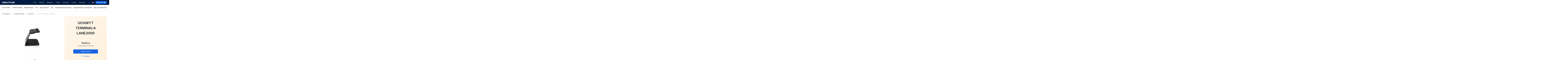

--- FILE ---
content_type: text/html; charset=UTF-8
request_url: https://novitus.pl/uchwyt-terminala-lane3000
body_size: 17292
content:
<!DOCTYPE html>
<html class="no-js" dir="ltr" lang="pl">
<head>
        <meta charset="utf-8"/>


<title>UCHWYT TERMINALA LANE3000 | NOVITUS</title>
<meta name="author" content="Novitus.pl" />
<meta name="description" content="Produkt: UCHWYT TERMINALA LANE3000" />
<meta property="og:type" content="website" />
<meta property="og:locale" content="pl" />
<meta property="og:locale:alternate" content="en" />
<meta property="og:site_name" content="Novitus.pl" />
<meta property="og:ttl" content="345600" />
<meta property="og:image" content="https://novitus.pl/novitus/dist/img/og.png" />
<meta property="og:image:alt" content="Novitus.pl" />







    <meta http-equiv="Content-Security-Policy" content="upgrade-insecure-requests">

<meta name="viewport" content="width=device-width, initial-scale=1">
<meta name="theme-color" content="#011A3E"/>
<link rel="dns-prefetch" href="//www.google-analytics.com">
<link rel="shortcut icon" href="/favicon.ico">
<link rel="icon" type="image/png" sizes="16x16" href="/novitus/dist/img/favicon/favicon-16x16.png">
<link rel="icon" type="image/png" sizes="32x32" href="/novitus/dist/img/favicon/favicon-32x32.png">
<link rel="icon" type="image/png" sizes="128x128" href="/novitus/dist/img/favicon/favicon-128x128.png">
<link rel="icon" type="image/png" sizes="152x152" href="/novitus/dist/img/favicon/favicon-152x152.png">
<link rel="apple-touch-icon" type="image/png" sizes="192x192" href="/novitus/dist/img/favicon/favicon-192x192.png">
<link rel="icon" type="image/png" sizes="196x196" href="/novitus/dist/img/favicon/favicon-196x196.png">
<link rel="preload" href="/novitus/dist/fonts/inter/Inter-Medium.woff2" as="font" type="font/woff2" crossorigin>
<link rel="preload" href="/novitus/dist/fonts/inter/Inter-SemiBold.woff2" as="font" type="font/woff2" crossorigin>
<link rel="preload" href="/novitus/dist/fonts/inter/Inter-Bold.woff2" as="font" type="font/woff2" crossorigin>
    
                    
    <link rel="manifest" href="/site.webmanifest">
    <link rel="alternate" href="https://novitus.pl/stream/rss/articles" type="application/rss+xml"/>
    <link rel="alternate" href="https://novitus.pl/stream/atom/articles" type="application/atom+xml"/>

    <link href="https://www.google-analytics.com" rel="preconnect" crossorigin>
    <link href="https://www.googletagmanager.com" rel="preconnect" crossorigin>


        <link rel="alternate" href="https://en.novitus.pl" hreflang="en"/>
    
            <link rel="preload" href="/novitus/dist/css/common.css" as="style"
          onload="this.onload=null;this.rel='stylesheet'">
    <link rel=stylesheet href="/novitus/dist/css/common.css"/>
    <link rel="preload" href="/novitus/dist/css/footer.css" as="style"
          onload="this.onload=null;this.rel='stylesheet'">
    <link rel=stylesheet href="/novitus/dist/css/footer.css"/>
    
    <link rel="stylesheet" href="/novitus/dist/css/product-critical.css">
    <link rel="preload" as="style"
          href="/novitus/dist/css/product-critical.css">
    <link rel="preload" href="/novitus/dist/css/product.css"
          as="style"
          onload="this.onload=null;this.rel='stylesheet'">
    <link rel="preload" href="/novitus/dist/css/custom.css"
          as="style"
          onload="this.onload=null;this.rel='stylesheet'">

        
    <!--  FRONT/DEV: Poniższy JS zostawiamy wprowadzony inline tak jak poniżej  -->
    <script>
      !function (t) {
        'use strict'
        t.loadCSS || (t.loadCSS = function () {})
        var e = loadCSS.relpreload = {}
        if (e.support = function () {
          var e
          try {e = t.document.createElement('link').relList.supports('preload')}
          catch (t) {e = !1}
          return function () {return e}
        }(), e.bindMediaToggle = function (t) {
          var e = t.media || 'all'

          function a () {t.media = e}

          t.addEventListener ? t.addEventListener('load', a) : t.attachEvent && t.attachEvent('onload', a), setTimeout(
            function () {t.rel = 'stylesheet', t.media = 'only x'}), setTimeout(a, 3e3)
        }, e.poly = function () {
          if (!e.support()) {
            for (var a = t.document.getElementsByTagName('link'), n = 0; n < a.length; n++) {
              var o = a[n]
              'preload' !== o.rel || 'style' !== o.getAttribute('as') || o.getAttribute('data-loadcss') ||
              (o.setAttribute('data-loadcss', !0), e.bindMediaToggle(o))
            }
          }
        }, !e.support()) {
          e.poly()
          var a = t.setInterval(e.poly, 500)
          t.addEventListener ? t.addEventListener('load', function () {e.poly(), t.clearInterval(a)}) : t.attachEvent &&
                                                                                                        t.attachEvent('onload',
                                                                                                          function () {
                                                                                                            e.poly(), t.clearInterval(a)
                                                                                                          })
        }
        'undefined' != typeof exports ? exports.loadCSS = loadCSS : t.loadCSS = loadCSS
      }('undefined' != typeof global ? global : this)
    </script>

    <!-- Google Tag Manager -->

    <script>(function (w, d, s, l, i) {
      w[l] = w[l] || []
      w[l].push({
        'gtm.start':
          new Date().getTime(), event: 'gtm.js',
      })
      var f                          = d.getElementsByTagName(s)[0],
          j = d.createElement(s), dl = l != 'dataLayer' ? '&l=' + l : ''
      j.async                        = true
      j.src                          =
        'https://www.googletagmanager.com/gtm.js?id=' + i + dl
      f.parentNode.insertBefore(j, f)
    })(window, document, 'script', 'dataLayer', 'GTM-WKFDW3D')
    </script>
    </head>

<body  class="page page--product" itemtype="http://schema.org/WebPage">

<!-- Google Tag Manager (noscript) -->
<noscript>
    <iframe src="https://www.googletagmanager.com/ns.html?id=GTM-WKFDW3D" height="0" width="0" style="display:none;visibility:hidden">

    </iframe>
</noscript>
<!-- End Google Tag Manager (noscript) -->




<header class="header header--up">
        <div class="header__inner">
            <div class="menuTrigger">
                <span></span>
                <div class="orderCounter ">0</div>
            </div>
            <div class="header__inner-col header__inner-col--logo">
                                    <a class="header__inner-logo" href="https://novitus.pl/">
                        <img src="[data-uri]"/>
                    </a>
                            </div>
            <div class="searchTrigger"><span></span></div>

            <div class="header__inner-col header__inner-col--nav header__inner-col--center">
                <nav class="nav nav--header">
                                            <ul class="nav__list" itemscope
                            itemtype="http://www.schema.org/SiteNavigationElement">
                                                            <li class="nav__list-item" itemprop="name">
                                    <a class="link" href="/o-nas" itemprop="url" >
                                        O nas
                                    </a>
                                </li>
                                                            <li class="nav__list-item" itemprop="name">
                                    <a class="link" href="/centrum-wsparcia" itemprop="url" >
                                        Wsparcie
                                    </a>
                                </li>
                                                            <li class="nav__list-item" itemprop="name">
                                    <a class="link" href="/wspolpraca" itemprop="url" >
                                        Współpraca
                                    </a>
                                </li>
                                                            <li class="nav__list-item" itemprop="name">
                                    <a class="link" href="/kontakt" itemprop="url" >
                                        Kontakt
                                    </a>
                                </li>
                                                            <li class="nav__list-item" itemprop="name">
                                    <a class="link" href="https://novitus.pl/aktualnosci" itemprop="url" >
                                        Aktualności
                                    </a>
                                </li>
                                                            <li class="nav__list-item" itemprop="name">
                                    <a class="link" href="https://extranet.novitus.pl:8443/login" itemprop="url" >
                                        Extranet
                                    </a>
                                </li>
                                                            <li class="nav__list-item" itemprop="name">
                                    <a class="link" href="/gdzie-kupic" itemprop="url" >
                                        Gdzie kupić
                                    </a>
                                </li>
                                                    </ul>
                                    </nav>
                                    <div class="headerSearch" itemscope itemtype="http://schema.org/WebSite">
                        <meta itemprop="url" content="https://novitus.pl"/>
                        <form class="headerSearch__form" method="GET"
                              action="https://novitus.pl/wyszukiwarka-wyniki">
                            <div class="searchIconOpen"></div>
                            <input class="headerSearch__form-input" name="q" type="search"
                                   placeholder="Wpisz szukaną frazę" id="searchPhrase"
                                   title="Search" autocomplete="off"/>
                            <button class="headerSearch__form-submit btn btn--primary btn--xs"
                                    type="submit" id="searchSubmit">Szukaj
                            </button>
                            <div class="searchIconClose"></div>
                        </form>
                    </div>
                    <div class="searchIcon"></div>
                  
            </div>
            
                <div class="lang langSwitcher">
                    
                                                                            
                        
                    
                        
                                                                                <a href="https://en.novitus.pl"><div class="lang-icon lang-icon--en"></div></a>
                                                    
                       
                </div>
                                
               
                            <a class="btn btn--primary btn--xs offerLink" href="https://novitus.pl/moja-oferta">
                    Moja Oferta
                    <span class="btn__counter" data-offer-products="[]">
                        0
                    </span>
                </a>
                    </div>
            <div class="headerCategory">
            <div class="container">
                <ul class="headerCategory__menu touchmove" itemscope itemtype="http://www.schema.org/SiteNavigationElement">
                                                                                                                <li class="headerCategory__menu-item" itemprop="name">
                                <a class=""
                                   href="/kasy-fiskalne" rel="category" itemprop="url">
                                    Kasy fiskalne
                                </a>
                            </li>
                                                    <li class="headerCategory__menu-item" itemprop="name">
                                <a class=""
                                   href="/drukarki-fiskalne" rel="category" itemprop="url">
                                    Drukarki fiskalne
                                </a>
                            </li>
                                                    <li class="headerCategory__menu-item" itemprop="name">
                                <a class=""
                                   href="/wagi-sklepowe" rel="category" itemprop="url">
                                    Wagi sklepowe
                                </a>
                            </li>
                                                    <li class="headerCategory__menu-item" itemprop="name">
                                <a class=""
                                   href="/pos" rel="category" itemprop="url">
                                    POS
                                </a>
                            </li>
                                                    <li class="headerCategory__menu-item" itemprop="name">
                                <a class=""
                                   href="/kody-kreskowe" rel="category" itemprop="url">
                                    Kody kreskowe
                                </a>
                            </li>
                                                    <li class="headerCategory__menu-item" itemprop="name">
                                <a class=""
                                   href="/taxi" rel="category" itemprop="url">
                                    Taxi
                                </a>
                            </li>
                                                    <li class="headerCategory__menu-item" itemprop="name">
                                <a class=""
                                   href="/rozwiazania-dla-przemyslu" rel="category" itemprop="url">
                                    Rozwiązania dla przemysłu
                                </a>
                            </li>
                                                    <li class="headerCategory__menu-item" itemprop="name">
                                <a class=""
                                   href="/oprogramowanie-i-rozwiazania" rel="category" itemprop="url">
                                    Oprogramowanie i&nbsp;rozwiązania
                                </a>
                            </li>
                                                    <li class="headerCategory__menu-item" itemprop="name">
                                <a class=""
                                   href="/kasy-samoobslugowe" rel="category" itemprop="url">
                                    Kasy samoobsługowe
                                </a>
                            </li>
                                                                                </ul>
            </div>
        </div>
       
</header>


            
<script type="application/ld+json">
    {
        "@context": "https://schema.org/",
        "@type": "Product",
        "name": "UCHWYT TERMINALA LANE3000",
        "category": "Akcesoria",
        "description": "&lt;p&gt;Solidny uchwyt, kt&amp;oacute;ry umożliwia montaż terminala LANE3000 na płaszczyźnie poziomej bądź pionowej. Ułatwia obsługę płatności bezgot&amp;oacute;wkowych w autobusie lub w punkcie sprzedaży. Wyklucza przemieszczenie się pin-pada, nadaje ergonomii stanowisku sprzedaży.&lt;/p&gt;
&lt;p&gt;&lt;span style=&quot;font-size: 10.0pt; font-family: &#039;Trebuchet MS&#039;,sans-serif; color: black;&quot;&gt;&lt;br /&gt;&lt;o:p&gt;&lt;/o:p&gt;&lt;/span&gt;&lt;/p&gt;",
        "sku": "",
        "mpn": "",
                 "image": ["https://novitus.pl/media/cache/content_cover/1/mocowanie-billeterka2b-jpg.jpg"],
                  "brand": {
           "@type": "Brand",
           "name": "Novitus"
        },
        "offers": {
            "@type": "Offer",
            "url": "https://novitus.pl/uchwyt-terminala-lane3000",
            "priceCurrency": "PLN",
            "price": "123",
            "availability": "https://schema.org/InStock",
            "seller": {
              "@type": "Organization",
              "name": "Novitus"
            }
        }
    }


</script>


    
    <div class="productBar">
    <div class="container">
        <div class="productBar__content">
            <div class="productBar__content-row productBar__content-row--info">
                <div class="productBar__content-col productBar__content-col--title">
                    <div class="h4">
                        UCHWYT TERMINALA LANE3000
                    </div>
                </div>
                <div class="productBar__content-col productBar__content-col--price">
                                            <p class="priceInfo">Sugerowana cena netto</p>
                        <p class="price">100,00 zł</p>
                                    </div>
            </div>
            <div class="productBar__content-row productBar__content-row--actions">
                <div class="productBar__content-col productBar__content-col--menu">
                    <div class="productInfo__menu touchmove">
                        <div class="productInfo__menu-item" data-target="sectionDescription">
                            <span>Opis</span>
                        </div>
                                                    <div class="productInfo__menu-item" data-target="sectionRelated">
                                <span>Akcesoria i powiązane produkty</span>
                            </div>
                        

                                                
                                                <div class="productInfo__menu-item" data-target="sectionSupport">
                            <span>Wsparcie</span>
                        </div>
                                                <div class="productInfo__menu-item productInfo__menu-item--borderLeft">
                            <a href="https://novitus.pl/gdzie-kupic">Gdzie kupić</a>
                        </div>
                                            </div>
                </div>
                <div class="productBar__content-col productBar__content-col--actions">

                    <a
                            href="https://novitus.pl/compare/product/1265"
                            class="btn btn--transparent btn--xs btn--compare btn--add"
                            data-translation-add="Porównaj"
                            data-translation-remove="Usuń z porównania"
                            data-compare-id="compare-1265"
                    >
                        Porównaj
                    </a>
                      
                    <a class="btn btn--primary btn--xs btn--addToOffer"
                    data-add="https://novitus.pl/order/add/1265/1"
                    data-remove="https://novitus.pl/order/remove/products/1265/0"
                    href="#"
                    data-translation-add="Dodaj do oferty"
                    data-translation-remove="Usuń z oferty"
                    data-offer-id="offer-1265"
                    >

                        Dodaj do oferty
                    </a>
                                 </div>
            </div>
        </div>
    </div>
</div>
    <section class="breadcrumbs">
    <div class="container">
        <ul class="breadcrumbs__list" itemscope itemtype="http://schema.org/BreadcrumbList"><li class="breadcrumbs__list-item" itemprop="itemListElement" itemscope itemtype="http://schema.org/ListItem"><meta itemprop="item" content="https://novitus.pl/"/><a href="https://novitus.pl/" ><span itemprop="name">Strona główna</span></a><meta itemprop="position" content="1"/></li><li class="breadcrumbs__list-item" itemprop="itemListElement" itemscope itemtype="http://schema.org/ListItem"><meta itemprop="item" content="https://novitus.pl/urzadzenia-fiskalne"/><a href="https://novitus.pl/urzadzenia-fiskalne" ><span itemprop="name">Urządzenia fiskalne</span></a><meta itemprop="position" content="2"/></li><li class="breadcrumbs__list-item" itemprop="itemListElement" itemscope itemtype="http://schema.org/ListItem"><meta itemprop="item" content="https://novitus.pl/akcesoria-4"/><a href="https://novitus.pl/akcesoria-4" ><span itemprop="name">Akcesoria</span></a><meta itemprop="position" content="3"/></li><li class="breadcrumbs__list-item" itemprop="itemListElement" itemscope itemtype="http://schema.org/ListItem"><meta itemprop="item" content="https://novitus.pl/uchwyt-terminala-lane3000"/><span itemprop="name">UCHWYT TERMINALA LANE3000</span><meta itemprop="position" content="4"/></li></ul>    </div>
</section>
    <div id="content">
        <main class="main">

                            <div class="container">
    <section class="productInfo">
        <div class="productInfo__inner">
            <div class="productInfo__gallery">
                <div class="productInfo__gallery-slider">
                                            <div class="slide slide--active">
                                                            <img data-src="/media/cache/content_thumbnail_big/1/mocowanie-billeterka2b-jpg.jpg" class="lazyload"
                                     alt="UCHWYT TERMINALA LANE3000"
                                     data-large-img="/media/cache/content_image_large/1/mocowanie-billeterka2b-jpg.jpg"
                                     class="slide__img"
                                >
                                                    </div>
                                                                <div class="slide">
                                                            <img data-src="/media/cache/content_thumbnail_big/1/mocowanie-billeterka2-jpg.jpg" class="lazyload"
                                     alt="UCHWYT TERMINALA LANE3000"
                                     data-large-img="/media/cache/content_image_large/1/mocowanie-billeterka2-jpg.jpg"
                                     class="slide__img"
                                >
                                                    </div>
                                    </div>
                                    <div class="sliderMenu">
                              <span class="sliderMenu__arrow sliderMenu__arrow--left">
                                <svg width="12" height="12" xmlns="http://www.w3.org/2000/svg"><path
                                            d="M.075 5.62a1 1 0 01.21-.33l5-5a1.004 1.004 0 111.42 1.42L3.405 5h7.59a1 1 0 010 2h-7.59l3.3 3.29a1 1 0 010 1.42 1 1 0 01-1.42 0l-5-5a1 1 0 01-.21-.33 1 1 0 010-.76z"
                                            fill="#D1D4DB" fill-rule="evenodd"></path></svg>
                              </span>
                        <span class="sliderMenu__arrow sliderMenu__arrow--right  sliderMenu__arrow--active">
                                <svg width="20" height="12" xmlns="http://www.w3.org/2000/svg"><path
                                            d="M19.92 5.62a1 1 0 00-.21-.33l-5-5a1.004 1.004 0 10-1.42 1.42L16.59 5H1a1 1 0 000 2h15.59l-3.3 3.29a1 1 0 000 1.42 1 1 0 001.42 0l5-5a1 1 0 00.21-.33 1 1 0 000-.76z"
                                            fill="#D1D4DB" fill-rule="evenodd"></path></svg>
                              </span>
                    </div>
                            </div>
            <div class="productInfo__main">
                <div class="productInfo__main-inner">
                    <h1 class="h1 ">
                        UCHWYT TERMINALA LANE3000
                    </h1>

                    
                                            <p class="price">
                            100,00 zł
                        </p>

                        <p class="priceInfo">
                            Sugerowana cena netto
                        </p>
                                            
                        <a class="btn btn--primary btn--center btn--addToOffer"
                            data-add="https://novitus.pl/order/add/1265/1"
                            data-remove="https://novitus.pl/order/remove/products/1265/0"
                            data-translation-add="Dodaj do oferty"
                            data-translation-remove="Usuń z oferty"
                            data-offer-id="offer-1265"
                            href="#"
                            >
                                Dodaj do oferty
                        </a>

                                        
                    <a href="https://novitus.pl/compare/product/1265"
                       data-translation-add="Porównaj"
                       data-translation-remove="Usuń z porównania"
                       class="btn btn--transparent btn--center btn--compare btn--add"
                       data-compare-id="compare-1265"
                    >
                        Porównaj
                    </a>
                </div>
            </div>
        </div>
        <div class="productInfo__menu touchmove">
            <div class="productInfo__menu-item" data-target="sectionDescription">
                <span>Opis</span>
            </div>
                            <div class="productInfo__menu-item" data-target="sectionRelated">
                    <span>Akcesoria i powiązane produkty</span>
                </div>
            
                        
                        <div class="productInfo__menu-item" data-target="sectionSupport">
                <span>Wsparcie</span>
            </div>
                        <div class="productInfo__menu-item productInfo__menu-item--borderLeft">
                <a href="https://novitus.pl/gdzie-kupic">Gdzie kupić</a>
            </div>
                    </div>
    </section>
</div>            
                            <div class="container">
    <section class=infoBox>
                <div class="box">
            <div class=box__inner> Znajdź najbliższego sprzedawcę:
                <form class="sellerForm" action="#">
                    <div class="sellerForm__col sellerForm__col--code">
                        <input
                                class="input input--primary"
                                id="sellerPlace"
                                placeholder="Kod pocztowy"
                                type="text"
                        >
                    </div>
                    <div class="sellerForm__col sellerForm__col--select">
                        <select class="select" id="radiusKM">
                            <option value></option>
                            <option value="10">10 km</option>
                            <option value="25">25 km</option>
                            <option value="50">50 km</option>
                            <option value="75">75 km</option>
                        </select>
                    </div>
                    <div class="sellerForm__col sellerForm__col--button">
                        <button class="btn btn--primary btn--100 btn--center">Znajdź
                        </button>
                    </div>
                </form>
            </div>
        </div>
                            <div class=box>
                <div class=box__inner>
                        <a href="/file/get/1287"
                           download class=box__inner-link>
                            <div class=h3>Pobierz broszurę informacyjną</div>
                            <span class=box__inner-info>Materiały informacyjne i techniczne w PDF</span>
                        </a>
                </div>
            </div>
            </section>
</div>
            
                            
    <div class="container">
        <section id="sectionDescription" class="techCart">
            <div class="techCart__header">
                <div class="wyswigContent">
                    <p>Solidny uchwyt, kt&oacute;ry umożliwia montaż terminala LANE3000 na płaszczyźnie poziomej bądź pionowej. Ułatwia obsługę płatności bezgot&oacute;wkowych w autobusie lub w punkcie sprzedaży. Wyklucza przemieszczenie się pin-pada, nadaje ergonomii stanowisku sprzedaży.</p>
<p><span style="font-size: 10.0pt; font-family: 'Trebuchet MS',sans-serif; color: black;"><br /><o:p></o:p></span></p>
                </div>
            </div>
        </section>
    </div>
            
                            <section class="wyswigContent">
    </section>            
                                <section id="sectionRelated" class="sliderProducts">
        <div class="container">
            <div class="sliderProducts__inner">
                <div class="sliderProducts__inner-menu">
                    <h2 class="h2">
                        Akcesoria i powiązane produkty
                    </h2>
                                                            
                    <div class="sliderMenu">
                              <span class="sliderMenu__arrow sliderMenu__arrow--left">
                                <svg width="12" height="12" xmlns="http://www.w3.org/2000/svg"><path
                                            d="M.075 5.62a1 1 0 01.21-.33l5-5a1.004 1.004 0 111.42 1.42L3.405 5h7.59a1 1 0 010 2h-7.59l3.3 3.29a1 1 0 010 1.42 1 1 0 01-1.42 0l-5-5a1 1 0 01-.21-.33 1 1 0 010-.76z"
                                            fill="#D1D4DB" fill-rule="evenodd"></path></svg>
                              </span>
                        <span class="sliderMenu__arrow sliderMenu__arrow--right  sliderMenu__arrow--active">
                                <svg width="20" height="12" xmlns="http://www.w3.org/2000/svg"><path
                                            d="M19.92 5.62a1 1 0 00-.21-.33l-5-5a1.004 1.004 0 10-1.42 1.42L16.59 5H1a1 1 0 000 2h15.59l-3.3 3.29a1 1 0 000 1.42 1 1 0 001.42 0l5-5a1 1 0 00.21-.33 1 1 0 000-.76z"
                                            fill="#D1D4DB" fill-rule="evenodd"></path></svg>
                              </span>
                    </div>
                </div>
                <div class="sliderProducts__inner-gutter"></div>
                <div class="sliderProducts__inner-slider">
                    <div class="productsSlider">
                                                                                <div class="product">
                                <div class="product__top">
                                    <div class="product__top-photo">
                                        <a href="/one">
                                                                                            <img data-src="/media/cache/content_thumbnail_product/1/one-online-cz-b900px-png.png"
                                                     class="lazyload">
                                                                                    </a>
                                    </div>
                                    <p class="product__top-category">
                                        Kasy fiskalne
                                    </p>
                                    <p class="product__top-name">
                                        <a href="/one">
                                            ONE ONLINE (produkcja zakończona)
                                        </a>
                                    </p>
                                </div>
                                <div class="product__bottom">
                                                                            <p class="product__bottom-price">
                                            Sprawdź cenę u partnera
                                        </p>
                                        <p class="product__bottom-priceInfo">

                                        </p>
                                                                          

                                        <a href="#"
                                        data-add="https://novitus.pl/order/add/524"
                                        data-remove="https://novitus.pl/order/remove/products/524/0"
                                        data-translation-add="Dodaj do oferty"
                                        data-translation-remove="Usuń z oferty"
                                        data-translation-remove-basket="Produkt został usunięty z koszyka"
                                        data-offer-id="offer-524"
                                        class="btn btn--primary btn--addToOffer ">
                                            Dodaj do oferty
                                        </a>

                                                                     </div>
                            </div>
                                                                                <div class="product">
                                <div class="product__top">
                                    <div class="product__top-photo">
                                        <a href="/novitus-next-online">
                                                                                            <img data-src="/media/cache/content_thumbnail_product/1/next-online-cz-b900px-png-1.png"
                                                     class="lazyload">
                                                                                    </a>
                                    </div>
                                    <p class="product__top-category">
                                        Kasy fiskalne
                                    </p>
                                    <p class="product__top-name">
                                        <a href="/novitus-next-online">
                                            NEXT ONLINE (produkcja zakończona)
                                        </a>
                                    </p>
                                </div>
                                <div class="product__bottom">
                                                                            <p class="product__bottom-price">
                                            Sprawdź cenę u partnera
                                        </p>
                                        <p class="product__bottom-priceInfo">

                                        </p>
                                                                          

                                        <a href="#"
                                        data-add="https://novitus.pl/order/add/560"
                                        data-remove="https://novitus.pl/order/remove/products/560/0"
                                        data-translation-add="Dodaj do oferty"
                                        data-translation-remove="Usuń z oferty"
                                        data-translation-remove-basket="Produkt został usunięty z koszyka"
                                        data-offer-id="offer-560"
                                        class="btn btn--primary btn--addToOffer ">
                                            Dodaj do oferty
                                        </a>

                                                                     </div>
                            </div>
                                                                                <div class="product">
                                <div class="product__top">
                                    <div class="product__top-photo">
                                        <a href="/one-online-gsm24">
                                                                                            <img data-src="/media/cache/content_thumbnail_product/1/one-online-cz-b900px-png.png"
                                                     class="lazyload">
                                                                                    </a>
                                    </div>
                                    <p class="product__top-category">
                                        Kasy fiskalne
                                    </p>
                                    <p class="product__top-name">
                                        <a href="/one-online-gsm24">
                                            ONE Online GSM24 (produkcja zakończona)
                                        </a>
                                    </p>
                                </div>
                                <div class="product__bottom">
                                                                            <p class="product__bottom-price">
                                            Sprawdź cenę u partnera
                                        </p>
                                        <p class="product__bottom-priceInfo">

                                        </p>
                                                                          

                                        <a href="#"
                                        data-add="https://novitus.pl/order/add/1026"
                                        data-remove="https://novitus.pl/order/remove/products/1026/0"
                                        data-translation-add="Dodaj do oferty"
                                        data-translation-remove="Usuń z oferty"
                                        data-translation-remove-basket="Produkt został usunięty z koszyka"
                                        data-offer-id="offer-1026"
                                        class="btn btn--primary btn--addToOffer ">
                                            Dodaj do oferty
                                        </a>

                                                                     </div>
                            </div>
                                                                                <div class="product">
                                <div class="product__top">
                                    <div class="product__top-photo">
                                        <a href="/next-pro-online">
                                                                                            <img data-src="/media/cache/content_thumbnail_product/1/next-pro-900px-3-png.png"
                                                     class="lazyload">
                                                                                    </a>
                                    </div>
                                    <p class="product__top-category">
                                        Kasy fiskalne
                                    </p>
                                    <p class="product__top-name">
                                        <a href="/next-pro-online">
                                            NEXT PRO ONLINE
                                        </a>
                                    </p>
                                </div>
                                <div class="product__bottom">
                                                                            <p class="product__bottom-price">
                                            2 790,00 zł
                                        </p>
                                        <p class="product__bottom-priceInfo">
                                            Sugerowana cena netto
                                        </p>
                                                                          

                                        <a href="#"
                                        data-add="https://novitus.pl/order/add/1200"
                                        data-remove="https://novitus.pl/order/remove/products/1200/0"
                                        data-translation-add="Dodaj do oferty"
                                        data-translation-remove="Usuń z oferty"
                                        data-translation-remove-basket="Produkt został usunięty z koszyka"
                                        data-offer-id="offer-1200"
                                        class="btn btn--primary btn--addToOffer ">
                                            Dodaj do oferty
                                        </a>

                                                                     </div>
                            </div>
                                                                                <div class="product">
                                <div class="product__top">
                                    <div class="product__top-photo">
                                        <a href="/next-pro-online-1">
                                                                                            <img data-src="/media/cache/content_thumbnail_product/1/next-billeterka1-jpg-3.jpg"
                                                     class="lazyload">
                                                                                    </a>
                                    </div>
                                    <p class="product__top-category">
                                        Kasy fiskalne
                                    </p>
                                    <p class="product__top-name">
                                        <a href="/next-pro-online-1">
                                            NEXT PRO ONLINE wersja BUS GSM24
                                        </a>
                                    </p>
                                </div>
                                <div class="product__bottom">
                                                                            <p class="product__bottom-price">
                                            2 990,00 zł
                                        </p>
                                        <p class="product__bottom-priceInfo">
                                            Sugerowana cena netto
                                        </p>
                                                                          

                                        <a href="#"
                                        data-add="https://novitus.pl/order/add/1258"
                                        data-remove="https://novitus.pl/order/remove/products/1258/0"
                                        data-translation-add="Dodaj do oferty"
                                        data-translation-remove="Usuń z oferty"
                                        data-translation-remove-basket="Produkt został usunięty z koszyka"
                                        data-offer-id="offer-1258"
                                        class="btn btn--primary btn--addToOffer ">
                                            Dodaj do oferty
                                        </a>

                                                                     </div>
                            </div>
                                            </div>
                </div>
            </div>
        </div>
    </section>
            
                                                                <section id="sectionAccesories" class="sliderProducts sliderProducts--transparent">
                        <div class="container">
                            <div class="sliderProducts__inner">
                                <div class="sliderProducts__inner-menu">
                                    <h2 class="h2">
                                        Polecane również
                                    </h2>
                                                                                                            
                                    <div class="sliderMenu">
                              <span class="sliderMenu__arrow sliderMenu__arrow--left">
                                <svg width="12" height="12" xmlns="http://www.w3.org/2000/svg"><path
                                            d="M.075 5.62a1 1 0 01.21-.33l5-5a1.004 1.004 0 111.42 1.42L3.405 5h7.59a1 1 0 010 2h-7.59l3.3 3.29a1 1 0 010 1.42 1 1 0 01-1.42 0l-5-5a1 1 0 01-.21-.33 1 1 0 010-.76z"
                                            fill="#D1D4DB" fill-rule="evenodd"></path></svg>
                              </span>
                                        <span class="sliderMenu__arrow sliderMenu__arrow--right  sliderMenu__arrow--active">
                                <svg width="20" height="12" xmlns="http://www.w3.org/2000/svg"><path
                                            d="M19.92 5.62a1 1 0 00-.21-.33l-5-5a1.004 1.004 0 10-1.42 1.42L16.59 5H1a1 1 0 000 2h15.59l-3.3 3.29a1 1 0 000 1.42 1 1 0 001.42 0l5-5a1 1 0 00.21-.33 1 1 0 000-.76z"
                                            fill="#D1D4DB" fill-rule="evenodd"></path></svg>
                              </span>
                                    </div>
                                </div>
                                <div class="sliderProducts__inner-gutter"></div>
                                <div class="sliderProducts__inner-slider">
                                    <div class="productsSlider">
                                                                                                                                <div class="product">
                                                <div class="product__top">
                                                    <div class="product__top-photo">
                                                        <a href="/modem-huawei-e3531-3g-usb-dongle">
                                                                                                                            <img data-src="/media/cache/content_thumbnail_product/1/huwawei-e3531-jpg.jpg"
                                                                     class="lazyload">
                                                                                                                    </a>
                                                    </div>
                                                    <p class="product__top-category">
                                                        Akcesoria
                                                    </p>
                                                    <p class="product__top-name">
                                                        <a href="/modem-huawei-e3531-3g-usb-dongle">
                                                            Modem Huawei E3531 3G USB dongle
                                                        </a>
                                                    </p>
                                                </div>
                                                <div class="product__bottom">
                                                                                                            <p class="product__bottom-price">
                                                            350,00 zł
                                                        </p>
                                                        <p class="product__bottom-priceInfo">
                                                            Sugerowana cena netto
                                                        </p>
                                                                                                                                                                <a href="#"
                                                        data-add="https://novitus.pl/order/add/612"
                                                        data-remove="https://novitus.pl/order/remove/products/612/0"
                                                        data-translation-add="Dodaj do oferty"
                                                        data-translation-remove="Usuń z oferty"
                                                        data-translation-remove-basket="Produkt został usunięty z koszyka"
                                                        data-offer-id="offer-612"
                                                        class="btn btn--primary btn--addToOffer ">
                                                            Dodaj do oferty
                                                        </a>
                                                                                                    </div>
                                            </div>
                                                                                                                                <div class="product">
                                                <div class="product__top">
                                                    <div class="product__top-photo">
                                                        <a href="/modul-bt-usb-4-0-tp-link-ub400-csr">
                                                                                                                            <img data-src="/media/cache/content_thumbnail_product/1/bt-gembird-0-jpg.jpg"
                                                                     class="lazyload">
                                                                                                                    </a>
                                                    </div>
                                                    <p class="product__top-category">
                                                        Akcesoria
                                                    </p>
                                                    <p class="product__top-name">
                                                        <a href="/modul-bt-usb-4-0-tp-link-ub400-csr">
                                                            MODUŁ BT USB 4.0 TP-LINK UB400 CSR
                                                        </a>
                                                    </p>
                                                </div>
                                                <div class="product__bottom">
                                                                                                            <p class="product__bottom-price">
                                                            45,00 zł
                                                        </p>
                                                        <p class="product__bottom-priceInfo">
                                                            Sugerowana cena netto
                                                        </p>
                                                                                                                                                                <a href="#"
                                                        data-add="https://novitus.pl/order/add/614"
                                                        data-remove="https://novitus.pl/order/remove/products/614/0"
                                                        data-translation-add="Dodaj do oferty"
                                                        data-translation-remove="Usuń z oferty"
                                                        data-translation-remove-basket="Produkt został usunięty z koszyka"
                                                        data-offer-id="offer-614"
                                                        class="btn btn--primary btn--addToOffer ">
                                                            Dodaj do oferty
                                                        </a>
                                                                                                    </div>
                                            </div>
                                                                                                                                <div class="product">
                                                <div class="product__top">
                                                    <div class="product__top-photo">
                                                        <a href="/modul-wi-fi-tp-link-tl-wn725n">
                                                                                                                            <img data-src="/media/cache/content_thumbnail_product/1/tp-link-0-png.png"
                                                                     class="lazyload">
                                                                                                                    </a>
                                                    </div>
                                                    <p class="product__top-category">
                                                        Akcesoria
                                                    </p>
                                                    <p class="product__top-name">
                                                        <a href="/modul-wi-fi-tp-link-tl-wn725n">
                                                            MODUŁ Wi-Fi Tp-Link TL-WN725N
                                                        </a>
                                                    </p>
                                                </div>
                                                <div class="product__bottom">
                                                                                                            <p class="product__bottom-price">
                                                            39,00 zł
                                                        </p>
                                                        <p class="product__bottom-priceInfo">
                                                            Sugerowana cena netto
                                                        </p>
                                                                                                                                                                <a href="#"
                                                        data-add="https://novitus.pl/order/add/615"
                                                        data-remove="https://novitus.pl/order/remove/products/615/0"
                                                        data-translation-add="Dodaj do oferty"
                                                        data-translation-remove="Usuń z oferty"
                                                        data-translation-remove-basket="Produkt został usunięty z koszyka"
                                                        data-offer-id="offer-615"
                                                        class="btn btn--primary btn--addToOffer ">
                                                            Dodaj do oferty
                                                        </a>
                                                                                                    </div>
                                            </div>
                                                                                                                                <div class="product">
                                                <div class="product__top">
                                                    <div class="product__top-photo">
                                                        <a href="/pokrowiec-z-kodury-na-nano-deon">
                                                                                                                            <img data-src="/media/cache/content_thumbnail_product/1/nano-pokrowiec1-jpg.jpg"
                                                                     class="lazyload">
                                                                                                                    </a>
                                                    </div>
                                                    <p class="product__top-category">
                                                        Akcesoria
                                                    </p>
                                                    <p class="product__top-name">
                                                        <a href="/pokrowiec-z-kodury-na-nano-deon">
                                                            Pokrowiec z kodury na Nano / Deon (nowy wzór)
                                                        </a>
                                                    </p>
                                                </div>
                                                <div class="product__bottom">
                                                                                                            <p class="product__bottom-price">
                                                            90,00 zł
                                                        </p>
                                                        <p class="product__bottom-priceInfo">
                                                            Sugerowana cena netto
                                                        </p>
                                                                                                                                                                <a href="#"
                                                        data-add="https://novitus.pl/order/add/616"
                                                        data-remove="https://novitus.pl/order/remove/products/616/0"
                                                        data-translation-add="Dodaj do oferty"
                                                        data-translation-remove="Usuń z oferty"
                                                        data-translation-remove-basket="Produkt został usunięty z koszyka"
                                                        data-offer-id="offer-616"
                                                        class="btn btn--primary btn--addToOffer ">
                                                            Dodaj do oferty
                                                        </a>
                                                                                                    </div>
                                            </div>
                                                                                                                                <div class="product">
                                                <div class="product__top">
                                                    <div class="product__top-photo">
                                                        <a href="/pokrowiec-ze-skory-na-nano-deon">
                                                                                                                            <img data-src="/media/cache/content_thumbnail_product/1/10-jpg-1.jpg"
                                                                     class="lazyload">
                                                                                                                    </a>
                                                    </div>
                                                    <p class="product__top-category">
                                                        Akcesoria
                                                    </p>
                                                    <p class="product__top-name">
                                                        <a href="/pokrowiec-ze-skory-na-nano-deon">
                                                            Pokrowiec ze skóry na Nano / Deon
                                                        </a>
                                                    </p>
                                                </div>
                                                <div class="product__bottom">
                                                                                                            <p class="product__bottom-price">
                                                            150,00 zł
                                                        </p>
                                                        <p class="product__bottom-priceInfo">
                                                            Sugerowana cena netto
                                                        </p>
                                                                                                                                                                <a href="#"
                                                        data-add="https://novitus.pl/order/add/617"
                                                        data-remove="https://novitus.pl/order/remove/products/617/0"
                                                        data-translation-add="Dodaj do oferty"
                                                        data-translation-remove="Usuń z oferty"
                                                        data-translation-remove-basket="Produkt został usunięty z koszyka"
                                                        data-offer-id="offer-617"
                                                        class="btn btn--primary btn--addToOffer ">
                                                            Dodaj do oferty
                                                        </a>
                                                                                                    </div>
                                            </div>
                                                                                                                                <div class="product">
                                                <div class="product__top">
                                                    <div class="product__top-photo">
                                                        <a href="/zasilacz-samochodowy-ladowarka-do-nano-deon">
                                                                                                                            <img data-src="/media/cache/content_thumbnail_product/1/13-jpg-1.jpg"
                                                                     class="lazyload">
                                                                                                                    </a>
                                                    </div>
                                                    <p class="product__top-category">
                                                        Akcesoria
                                                    </p>
                                                    <p class="product__top-name">
                                                        <a href="/zasilacz-samochodowy-ladowarka-do-nano-deon">
                                                            Zasilacz samochodowy (ładowarka) do Nano / Deon
                                                        </a>
                                                    </p>
                                                </div>
                                                <div class="product__bottom">
                                                                                                            <p class="product__bottom-price">
                                                            119,00 zł
                                                        </p>
                                                        <p class="product__bottom-priceInfo">
                                                            Sugerowana cena netto
                                                        </p>
                                                                                                                                                                <a href="#"
                                                        data-add="https://novitus.pl/order/add/618"
                                                        data-remove="https://novitus.pl/order/remove/products/618/0"
                                                        data-translation-add="Dodaj do oferty"
                                                        data-translation-remove="Usuń z oferty"
                                                        data-translation-remove-basket="Produkt został usunięty z koszyka"
                                                        data-offer-id="offer-618"
                                                        class="btn btn--primary btn--addToOffer ">
                                                            Dodaj do oferty
                                                        </a>
                                                                                                    </div>
                                            </div>
                                                                                                                                <div class="product">
                                                <div class="product__top">
                                                    <div class="product__top-photo">
                                                        <a href="/szuflada-aktywna-do-nano-deon">
                                                                                                                            <img data-src="/media/cache/content_thumbnail_product/1/9-jpg-2.jpg"
                                                                     class="lazyload">
                                                                                                                    </a>
                                                    </div>
                                                    <p class="product__top-category">
                                                        Akcesoria
                                                    </p>
                                                    <p class="product__top-name">
                                                        <a href="/szuflada-aktywna-do-nano-deon">
                                                            Szuflada aktywna do Nano / Deon / One
                                                        </a>
                                                    </p>
                                                </div>
                                                <div class="product__bottom">
                                                                                                            <p class="product__bottom-price">
                                                            300,00 zł
                                                        </p>
                                                        <p class="product__bottom-priceInfo">
                                                            Sugerowana cena netto
                                                        </p>
                                                                                                                                                                <a href="#"
                                                        data-add="https://novitus.pl/order/add/619"
                                                        data-remove="https://novitus.pl/order/remove/products/619/0"
                                                        data-translation-add="Dodaj do oferty"
                                                        data-translation-remove="Usuń z oferty"
                                                        data-translation-remove-basket="Produkt został usunięty z koszyka"
                                                        data-offer-id="offer-619"
                                                        class="btn btn--primary btn--addToOffer ">
                                                            Dodaj do oferty
                                                        </a>
                                                                                                    </div>
                                            </div>
                                                                                                                                <div class="product">
                                                <div class="product__top">
                                                    <div class="product__top-photo">
                                                        <a href="/tp-link-ue200-ethernet-usb-2-0-adapter">
                                                                                                                            <img data-src="/media/cache/content_thumbnail_product/1/tp-link-ue200-usb-20-to-100mbps-ethernet-network-adapter-jpg.jpg"
                                                                     class="lazyload">
                                                                                                                    </a>
                                                    </div>
                                                    <p class="product__top-category">
                                                        Akcesoria
                                                    </p>
                                                    <p class="product__top-name">
                                                        <a href="/tp-link-ue200-ethernet-usb-2-0-adapter">
                                                            TP-Link UE200 Ethernet USB 2.0 adapter
                                                        </a>
                                                    </p>
                                                </div>
                                                <div class="product__bottom">
                                                                                                            <p class="product__bottom-price">
                                                            42,00 zł
                                                        </p>
                                                        <p class="product__bottom-priceInfo">
                                                            Sugerowana cena netto
                                                        </p>
                                                                                                                                                                <a href="#"
                                                        data-add="https://novitus.pl/order/add/620"
                                                        data-remove="https://novitus.pl/order/remove/products/620/0"
                                                        data-translation-add="Dodaj do oferty"
                                                        data-translation-remove="Usuń z oferty"
                                                        data-translation-remove-basket="Produkt został usunięty z koszyka"
                                                        data-offer-id="offer-620"
                                                        class="btn btn--primary btn--addToOffer ">
                                                            Dodaj do oferty
                                                        </a>
                                                                                                    </div>
                                            </div>
                                                                                                                                <div class="product">
                                                <div class="product__top">
                                                    <div class="product__top-photo">
                                                        <a href="/szuflada-duza">
                                                                                                                            <img data-src="/media/cache/content_thumbnail_product/1/szuflada-duza-jpg.jpg"
                                                                     class="lazyload">
                                                                                                                    </a>
                                                    </div>
                                                    <p class="product__top-category">
                                                        Akcesoria
                                                    </p>
                                                    <p class="product__top-name">
                                                        <a href="/szuflada-duza">
                                                            Szuflada pasywna duża
                                                        </a>
                                                    </p>
                                                </div>
                                                <div class="product__bottom">
                                                                                                            <p class="product__bottom-price">
                                                            300,00 zł
                                                        </p>
                                                        <p class="product__bottom-priceInfo">
                                                            Sugerowana cena netto
                                                        </p>
                                                                                                                                                                <a href="#"
                                                        data-add="https://novitus.pl/order/add/667"
                                                        data-remove="https://novitus.pl/order/remove/products/667/0"
                                                        data-translation-add="Dodaj do oferty"
                                                        data-translation-remove="Usuń z oferty"
                                                        data-translation-remove-basket="Produkt został usunięty z koszyka"
                                                        data-offer-id="offer-667"
                                                        class="btn btn--primary btn--addToOffer ">
                                                            Dodaj do oferty
                                                        </a>
                                                                                                    </div>
                                            </div>
                                                                                                                                <div class="product">
                                                <div class="product__top">
                                                    <div class="product__top-photo">
                                                        <a href="/szuflada-pasywna-typu-flip-top">
                                                                                                                            <img data-src="/media/cache/content_thumbnail_product/1/szuflada-flip-top-jpg.jpg"
                                                                     class="lazyload">
                                                                                                                    </a>
                                                    </div>
                                                    <p class="product__top-category">
                                                        Akcesoria
                                                    </p>
                                                    <p class="product__top-name">
                                                        <a href="/szuflada-pasywna-typu-flip-top">
                                                            Szuflada pasywna typu flip-top
                                                        </a>
                                                    </p>
                                                </div>
                                                <div class="product__bottom">
                                                                                                            <p class="product__bottom-price">
                                                            490,00 zł
                                                        </p>
                                                        <p class="product__bottom-priceInfo">
                                                            Sugerowana cena netto
                                                        </p>
                                                                                                                                                                <a href="#"
                                                        data-add="https://novitus.pl/order/add/668"
                                                        data-remove="https://novitus.pl/order/remove/products/668/0"
                                                        data-translation-add="Dodaj do oferty"
                                                        data-translation-remove="Usuń z oferty"
                                                        data-translation-remove-basket="Produkt został usunięty z koszyka"
                                                        data-offer-id="offer-668"
                                                        class="btn btn--primary btn--addToOffer ">
                                                            Dodaj do oferty
                                                        </a>
                                                                                                    </div>
                                            </div>
                                                                                                                                <div class="product">
                                                <div class="product__top">
                                                    <div class="product__top-photo">
                                                        <a href="/szuflada-aktywna-srednia">
                                                                                                                            <img data-src="/media/cache/content_thumbnail_product/1/szuflada-aktywna-srednia-jpg.jpg"
                                                                     class="lazyload">
                                                                                                                    </a>
                                                    </div>
                                                    <p class="product__top-category">
                                                        Akcesoria
                                                    </p>
                                                    <p class="product__top-name">
                                                        <a href="/szuflada-aktywna-srednia">
                                                            Szuflada aktywna średnia
                                                        </a>
                                                    </p>
                                                </div>
                                                <div class="product__bottom">
                                                                                                            <p class="product__bottom-price">
                                                            300,00 zł
                                                        </p>
                                                        <p class="product__bottom-priceInfo">
                                                            Sugerowana cena netto
                                                        </p>
                                                                                                                                                                <a href="#"
                                                        data-add="https://novitus.pl/order/add/669"
                                                        data-remove="https://novitus.pl/order/remove/products/669/0"
                                                        data-translation-add="Dodaj do oferty"
                                                        data-translation-remove="Usuń z oferty"
                                                        data-translation-remove-basket="Produkt został usunięty z koszyka"
                                                        data-offer-id="offer-669"
                                                        class="btn btn--primary btn--addToOffer ">
                                                            Dodaj do oferty
                                                        </a>
                                                                                                    </div>
                                            </div>
                                                                                                                                <div class="product">
                                                <div class="product__top">
                                                    <div class="product__top-photo">
                                                        <a href="/szuflada-pasywna-srednia">
                                                                                                                            <img data-src="/media/cache/content_thumbnail_product/1/szuflada-pasywna-srednia-png.png"
                                                                     class="lazyload">
                                                                                                                    </a>
                                                    </div>
                                                    <p class="product__top-category">
                                                        Akcesoria
                                                    </p>
                                                    <p class="product__top-name">
                                                        <a href="/szuflada-pasywna-srednia">
                                                            Szuflada pasywna średnia
                                                        </a>
                                                    </p>
                                                </div>
                                                <div class="product__bottom">
                                                                                                            <p class="product__bottom-price">
                                                            280,00 zł
                                                        </p>
                                                        <p class="product__bottom-priceInfo">
                                                            Sugerowana cena netto
                                                        </p>
                                                                                                                                                                <a href="#"
                                                        data-add="https://novitus.pl/order/add/671"
                                                        data-remove="https://novitus.pl/order/remove/products/671/0"
                                                        data-translation-add="Dodaj do oferty"
                                                        data-translation-remove="Usuń z oferty"
                                                        data-translation-remove-basket="Produkt został usunięty z koszyka"
                                                        data-offer-id="offer-671"
                                                        class="btn btn--primary btn--addToOffer ">
                                                            Dodaj do oferty
                                                        </a>
                                                                                                    </div>
                                            </div>
                                                                                                                                <div class="product">
                                                <div class="product__top">
                                                    <div class="product__top-photo">
                                                        <a href="/wyswietlacz-wolnostojacy">
                                                                                                                            <img data-src="/media/cache/content_thumbnail_product/1/wyswietlacz-maly-400px-jpg.jpg"
                                                                     class="lazyload">
                                                                                                                    </a>
                                                    </div>
                                                    <p class="product__top-category">
                                                        Akcesoria
                                                    </p>
                                                    <p class="product__top-name">
                                                        <a href="/wyswietlacz-wolnostojacy">
                                                            Wyświetlacz wolnostojący
                                                        </a>
                                                    </p>
                                                </div>
                                                <div class="product__bottom">
                                                                                                            <p class="product__bottom-price">
                                                            399,00 zł
                                                        </p>
                                                        <p class="product__bottom-priceInfo">
                                                            Sugerowana cena netto
                                                        </p>
                                                                                                                                                                <a href="#"
                                                        data-add="https://novitus.pl/order/add/672"
                                                        data-remove="https://novitus.pl/order/remove/products/672/0"
                                                        data-translation-add="Dodaj do oferty"
                                                        data-translation-remove="Usuń z oferty"
                                                        data-translation-remove-basket="Produkt został usunięty z koszyka"
                                                        data-offer-id="offer-672"
                                                        class="btn btn--primary btn--addToOffer ">
                                                            Dodaj do oferty
                                                        </a>
                                                                                                    </div>
                                            </div>
                                                                                                                                <div class="product">
                                                <div class="product__top">
                                                    <div class="product__top-photo">
                                                        <a href="/gumowa-pokrywa-klawiatury-kasy-link">
                                                                                                                            <img data-src="/media/cache/content_thumbnail_product/1/link-nakladka-silikonowa-klawiatura2-jpg.jpg"
                                                                     class="lazyload">
                                                                                                                    </a>
                                                    </div>
                                                    <p class="product__top-category">
                                                        Urządzenia fiskalne
                                                    </p>
                                                    <p class="product__top-name">
                                                        <a href="/gumowa-pokrywa-klawiatury-kasy-link">
                                                            Gumowa pokrywa klawiatury kasy LINK
                                                        </a>
                                                    </p>
                                                </div>
                                                <div class="product__bottom">
                                                                                                            <p class="product__bottom-price">
                                                            25,00 zł
                                                        </p>
                                                        <p class="product__bottom-priceInfo">
                                                            Sugerowana cena netto
                                                        </p>
                                                                                                                                                                <a href="#"
                                                        data-add="https://novitus.pl/order/add/673"
                                                        data-remove="https://novitus.pl/order/remove/products/673/0"
                                                        data-translation-add="Dodaj do oferty"
                                                        data-translation-remove="Usuń z oferty"
                                                        data-translation-remove-basket="Produkt został usunięty z koszyka"
                                                        data-offer-id="offer-673"
                                                        class="btn btn--primary btn--addToOffer ">
                                                            Dodaj do oferty
                                                        </a>
                                                                                                    </div>
                                            </div>
                                                                                                                                <div class="product">
                                                <div class="product__top">
                                                    <div class="product__top-photo">
                                                        <a href="/rolka-papieru-termicznego-z-nadrukiem-57mm-20m">
                                                                                                                            <img data-src="/media/cache/content_thumbnail_product/1/rolka-03-900px-png.png"
                                                                     class="lazyload">
                                                                                                                    </a>
                                                    </div>
                                                    <p class="product__top-category">
                                                        Akcesoria
                                                    </p>
                                                    <p class="product__top-name">
                                                        <a href="/rolka-papieru-termicznego-z-nadrukiem-57mm-20m">
                                                            ROLKA PAPIERU TERMICZNEGO Z NADRUKIEM 57mm/20m
                                                        </a>
                                                    </p>
                                                </div>
                                                <div class="product__bottom">
                                                                                                            <p class="product__bottom-price">
                                                            1,70 zł
                                                        </p>
                                                        <p class="product__bottom-priceInfo">
                                                            Sugerowana cena netto
                                                        </p>
                                                                                                                                                                <a href="#"
                                                        data-add="https://novitus.pl/order/add/676"
                                                        data-remove="https://novitus.pl/order/remove/products/676/0"
                                                        data-translation-add="Dodaj do oferty"
                                                        data-translation-remove="Usuń z oferty"
                                                        data-translation-remove-basket="Produkt został usunięty z koszyka"
                                                        data-offer-id="offer-676"
                                                        class="btn btn--primary btn--addToOffer ">
                                                            Dodaj do oferty
                                                        </a>
                                                                                                    </div>
                                            </div>
                                                                                                                                <div class="product">
                                                <div class="product__top">
                                                    <div class="product__top-photo">
                                                        <a href="/rolka-papieru-termicznego-z-nadrukiem-57mm-60m">
                                                                                                                            <img data-src="/media/cache/content_thumbnail_product/1/rolka-02-900px-png.png"
                                                                     class="lazyload">
                                                                                                                    </a>
                                                    </div>
                                                    <p class="product__top-category">
                                                        Akcesoria
                                                    </p>
                                                    <p class="product__top-name">
                                                        <a href="/rolka-papieru-termicznego-z-nadrukiem-57mm-60m">
                                                            Rolka papieru termicznego z nadrukiem 57mm/60m
                                                        </a>
                                                    </p>
                                                </div>
                                                <div class="product__bottom">
                                                                                                            <p class="product__bottom-price">
                                                            2,85 zł
                                                        </p>
                                                        <p class="product__bottom-priceInfo">
                                                            Sugerowana cena netto
                                                        </p>
                                                                                                                                                                <a href="#"
                                                        data-add="https://novitus.pl/order/add/677"
                                                        data-remove="https://novitus.pl/order/remove/products/677/0"
                                                        data-translation-add="Dodaj do oferty"
                                                        data-translation-remove="Usuń z oferty"
                                                        data-translation-remove-basket="Produkt został usunięty z koszyka"
                                                        data-offer-id="offer-677"
                                                        class="btn btn--primary btn--addToOffer ">
                                                            Dodaj do oferty
                                                        </a>
                                                                                                    </div>
                                            </div>
                                                                                                                                <div class="product">
                                                <div class="product__top">
                                                    <div class="product__top-photo">
                                                        <a href="/karta-sd-novitus">
                                                                                                                            <img data-src="/media/cache/content_thumbnail_product/1/karta-sd-jpg.jpg"
                                                                     class="lazyload">
                                                                                                                    </a>
                                                    </div>
                                                    <p class="product__top-category">
                                                        Akcesoria
                                                    </p>
                                                    <p class="product__top-name">
                                                        <a href="/karta-sd-novitus">
                                                            Karta SD Novitus
                                                        </a>
                                                    </p>
                                                </div>
                                                <div class="product__bottom">
                                                                                                            <p class="product__bottom-price">
                                                            35,00 zł
                                                        </p>
                                                        <p class="product__bottom-priceInfo">
                                                            Sugerowana cena netto
                                                        </p>
                                                                                                                                                                <a href="#"
                                                        data-add="https://novitus.pl/order/add/680"
                                                        data-remove="https://novitus.pl/order/remove/products/680/0"
                                                        data-translation-add="Dodaj do oferty"
                                                        data-translation-remove="Usuń z oferty"
                                                        data-translation-remove-basket="Produkt został usunięty z koszyka"
                                                        data-offer-id="offer-680"
                                                        class="btn btn--primary btn--addToOffer ">
                                                            Dodaj do oferty
                                                        </a>
                                                                                                    </div>
                                            </div>
                                                                                                                                <div class="product">
                                                <div class="product__top">
                                                    <div class="product__top-photo">
                                                        <a href="/gumowa-pokrywa-klawiatury-kasy-next">
                                                                                                                            <img data-src="/media/cache/content_thumbnail_product/1/next-guma-klawiatura-jpg.jpg"
                                                                     class="lazyload">
                                                                                                                    </a>
                                                    </div>
                                                    <p class="product__top-category">
                                                        Akcesoria
                                                    </p>
                                                    <p class="product__top-name">
                                                        <a href="/gumowa-pokrywa-klawiatury-kasy-next">
                                                            Gumowa pokrywa klawiatury kasy NEXT
                                                        </a>
                                                    </p>
                                                </div>
                                                <div class="product__bottom">
                                                                                                            <p class="product__bottom-price">
                                                            25,00 zł
                                                        </p>
                                                        <p class="product__bottom-priceInfo">
                                                            Sugerowana cena netto
                                                        </p>
                                                                                                                                                                <a href="#"
                                                        data-add="https://novitus.pl/order/add/681"
                                                        data-remove="https://novitus.pl/order/remove/products/681/0"
                                                        data-translation-add="Dodaj do oferty"
                                                        data-translation-remove="Usuń z oferty"
                                                        data-translation-remove-basket="Produkt został usunięty z koszyka"
                                                        data-offer-id="offer-681"
                                                        class="btn btn--primary btn--addToOffer ">
                                                            Dodaj do oferty
                                                        </a>
                                                                                                    </div>
                                            </div>
                                                                                                                                <div class="product">
                                                <div class="product__top">
                                                    <div class="product__top-photo">
                                                        <a href="/pokrowiec-ze-skory-na-nano-deon-1">
                                                                                                                            <img data-src="/media/cache/content_thumbnail_product/1/novitus-etui-nano2online-1200px-01-jpg.jpg"
                                                                     class="lazyload">
                                                                                                                    </a>
                                                    </div>
                                                    <p class="product__top-category">
                                                        Akcesoria
                                                    </p>
                                                    <p class="product__top-name">
                                                        <a href="/pokrowiec-ze-skory-na-nano-deon-1">
                                                            Pokrowiec ze skóry na Nano II
                                                        </a>
                                                    </p>
                                                </div>
                                                <div class="product__bottom">
                                                                                                            <p class="product__bottom-price">
                                                            180,00 zł
                                                        </p>
                                                        <p class="product__bottom-priceInfo">
                                                            Sugerowana cena netto
                                                        </p>
                                                                                                                                                                <a href="#"
                                                        data-add="https://novitus.pl/order/add/1019"
                                                        data-remove="https://novitus.pl/order/remove/products/1019/0"
                                                        data-translation-add="Dodaj do oferty"
                                                        data-translation-remove="Usuń z oferty"
                                                        data-translation-remove-basket="Produkt został usunięty z koszyka"
                                                        data-offer-id="offer-1019"
                                                        class="btn btn--primary btn--addToOffer ">
                                                            Dodaj do oferty
                                                        </a>
                                                                                                    </div>
                                            </div>
                                                                                                                                <div class="product">
                                                <div class="product__top">
                                                    <div class="product__top-photo">
                                                        <a href="/pokrowiec-ze-skory-na-nano-ii">
                                                                                                                            <img data-src="/media/cache/content_thumbnail_product/1/20250903-094109-jpg.jpg"
                                                                     class="lazyload">
                                                                                                                    </a>
                                                    </div>
                                                    <p class="product__top-category">
                                                        Akcesoria
                                                    </p>
                                                    <p class="product__top-name">
                                                        <a href="/pokrowiec-ze-skory-na-nano-ii">
                                                            Pokrowiec z kodury na Nano II Online (nowy wzór)
                                                        </a>
                                                    </p>
                                                </div>
                                                <div class="product__bottom">
                                                                                                            <p class="product__bottom-price">
                                                            90,00 zł
                                                        </p>
                                                        <p class="product__bottom-priceInfo">
                                                            Sugerowana cena netto
                                                        </p>
                                                                                                                                                                <a href="#"
                                                        data-add="https://novitus.pl/order/add/1023"
                                                        data-remove="https://novitus.pl/order/remove/products/1023/0"
                                                        data-translation-add="Dodaj do oferty"
                                                        data-translation-remove="Usuń z oferty"
                                                        data-translation-remove-basket="Produkt został usunięty z koszyka"
                                                        data-offer-id="offer-1023"
                                                        class="btn btn--primary btn--addToOffer ">
                                                            Dodaj do oferty
                                                        </a>
                                                                                                    </div>
                                            </div>
                                                                                                                                <div class="product">
                                                <div class="product__top">
                                                    <div class="product__top-photo">
                                                        <a href="/rozszerzona-gwarancja-dodatkowy-1-rok-100-zl">
                                                                                                                            <img data-src="/media/cache/content_thumbnail_product/1/gwarancja-1rok-900px-2-png.png"
                                                                     class="lazyload">
                                                                                                                    </a>
                                                    </div>
                                                    <p class="product__top-category">
                                                        Akcesoria
                                                    </p>
                                                    <p class="product__top-name">
                                                        <a href="/rozszerzona-gwarancja-dodatkowy-1-rok-100-zl">
                                                            Rozszerzona gwarancja, dodatkowy 1 rok 100
                                                        </a>
                                                    </p>
                                                </div>
                                                <div class="product__bottom">
                                                                                                            <p class="product__bottom-price">
                                                            100,00 zł
                                                        </p>
                                                        <p class="product__bottom-priceInfo">
                                                            Sugerowana cena netto
                                                        </p>
                                                                                                                                                                <a href="#"
                                                        data-add="https://novitus.pl/order/add/1138"
                                                        data-remove="https://novitus.pl/order/remove/products/1138/0"
                                                        data-translation-add="Dodaj do oferty"
                                                        data-translation-remove="Usuń z oferty"
                                                        data-translation-remove-basket="Produkt został usunięty z koszyka"
                                                        data-offer-id="offer-1138"
                                                        class="btn btn--primary btn--addToOffer ">
                                                            Dodaj do oferty
                                                        </a>
                                                                                                    </div>
                                            </div>
                                                                                                                                <div class="product">
                                                <div class="product__top">
                                                    <div class="product__top-photo">
                                                        <a href="/rozszerzona-gwarancja-dodatkowy-1-rok-150">
                                                                                                                            <img data-src="/media/cache/content_thumbnail_product/1/gwarancja-1rok-900px-2-png.png"
                                                                     class="lazyload">
                                                                                                                    </a>
                                                    </div>
                                                    <p class="product__top-category">
                                                        Akcesoria
                                                    </p>
                                                    <p class="product__top-name">
                                                        <a href="/rozszerzona-gwarancja-dodatkowy-1-rok-150">
                                                            Rozszerzona gwarancja, dodatkowy 1 rok
                                                        </a>
                                                    </p>
                                                </div>
                                                <div class="product__bottom">
                                                                                                            <p class="product__bottom-price">
                                                            180,00 zł
                                                        </p>
                                                        <p class="product__bottom-priceInfo">
                                                            Sugerowana cena netto
                                                        </p>
                                                                                                                                                                <a href="#"
                                                        data-add="https://novitus.pl/order/add/1139"
                                                        data-remove="https://novitus.pl/order/remove/products/1139/0"
                                                        data-translation-add="Dodaj do oferty"
                                                        data-translation-remove="Usuń z oferty"
                                                        data-translation-remove-basket="Produkt został usunięty z koszyka"
                                                        data-offer-id="offer-1139"
                                                        class="btn btn--primary btn--addToOffer ">
                                                            Dodaj do oferty
                                                        </a>
                                                                                                    </div>
                                            </div>
                                                                                                                                <div class="product">
                                                <div class="product__top">
                                                    <div class="product__top-photo">
                                                        <a href="/rozszerzona-gwarancja-dodatkowy-1-rok">
                                                                                                                            <img data-src="/media/cache/content_thumbnail_product/1/gwarancja-1rok-900px-2-png.png"
                                                                     class="lazyload">
                                                                                                                    </a>
                                                    </div>
                                                    <p class="product__top-category">
                                                        Akcesoria
                                                    </p>
                                                    <p class="product__top-name">
                                                        <a href="/rozszerzona-gwarancja-dodatkowy-1-rok">
                                                            Rozszerzona gwarancja, dodatkowy 1 rok
                                                        </a>
                                                    </p>
                                                </div>
                                                <div class="product__bottom">
                                                                                                            <p class="product__bottom-price">
                                                            180,00 zł
                                                        </p>
                                                        <p class="product__bottom-priceInfo">
                                                            Sugerowana cena netto
                                                        </p>
                                                                                                                                                                <a href="#"
                                                        data-add="https://novitus.pl/order/add/1140"
                                                        data-remove="https://novitus.pl/order/remove/products/1140/0"
                                                        data-translation-add="Dodaj do oferty"
                                                        data-translation-remove="Usuń z oferty"
                                                        data-translation-remove-basket="Produkt został usunięty z koszyka"
                                                        data-offer-id="offer-1140"
                                                        class="btn btn--primary btn--addToOffer ">
                                                            Dodaj do oferty
                                                        </a>
                                                                                                    </div>
                                            </div>
                                                                                                                                <div class="product">
                                                <div class="product__top">
                                                    <div class="product__top-photo">
                                                        <a href="/rozszerzona-gwarancja-dodatkowy-1-rok-1">
                                                                                                                            <img data-src="/media/cache/content_thumbnail_product/1/gwarancja-2lata-900px-2-png.png"
                                                                     class="lazyload">
                                                                                                                    </a>
                                                    </div>
                                                    <p class="product__top-category">
                                                        Akcesoria
                                                    </p>
                                                    <p class="product__top-name">
                                                        <a href="/rozszerzona-gwarancja-dodatkowy-1-rok-1">
                                                            Rozszerzona gwarancja, dodatkowe 2 lata 180
                                                        </a>
                                                    </p>
                                                </div>
                                                <div class="product__bottom">
                                                                                                            <p class="product__bottom-price">
                                                            180,00 zł
                                                        </p>
                                                        <p class="product__bottom-priceInfo">
                                                            Sugerowana cena netto
                                                        </p>
                                                                                                                                                                <a href="#"
                                                        data-add="https://novitus.pl/order/add/1141"
                                                        data-remove="https://novitus.pl/order/remove/products/1141/0"
                                                        data-translation-add="Dodaj do oferty"
                                                        data-translation-remove="Usuń z oferty"
                                                        data-translation-remove-basket="Produkt został usunięty z koszyka"
                                                        data-offer-id="offer-1141"
                                                        class="btn btn--primary btn--addToOffer ">
                                                            Dodaj do oferty
                                                        </a>
                                                                                                    </div>
                                            </div>
                                                                                                                                <div class="product">
                                                <div class="product__top">
                                                    <div class="product__top-photo">
                                                        <a href="/rozszerzona-gwarancja-dodatkowe-2-lata">
                                                                                                                            <img data-src="/media/cache/content_thumbnail_product/1/gwarancja-2lata-900px-2-png.png"
                                                                     class="lazyload">
                                                                                                                    </a>
                                                    </div>
                                                    <p class="product__top-category">
                                                        Akcesoria
                                                    </p>
                                                    <p class="product__top-name">
                                                        <a href="/rozszerzona-gwarancja-dodatkowe-2-lata">
                                                            Rozszerzona gwarancja, dodatkowe 2 lata
                                                        </a>
                                                    </p>
                                                </div>
                                                <div class="product__bottom">
                                                                                                            <p class="product__bottom-price">
                                                            260,00 zł
                                                        </p>
                                                        <p class="product__bottom-priceInfo">
                                                            Sugerowana cena netto
                                                        </p>
                                                                                                                                                                <a href="#"
                                                        data-add="https://novitus.pl/order/add/1142"
                                                        data-remove="https://novitus.pl/order/remove/products/1142/0"
                                                        data-translation-add="Dodaj do oferty"
                                                        data-translation-remove="Usuń z oferty"
                                                        data-translation-remove-basket="Produkt został usunięty z koszyka"
                                                        data-offer-id="offer-1142"
                                                        class="btn btn--primary btn--addToOffer ">
                                                            Dodaj do oferty
                                                        </a>
                                                                                                    </div>
                                            </div>
                                                                                                                                <div class="product">
                                                <div class="product__top">
                                                    <div class="product__top-photo">
                                                        <a href="/rozszerzona-gwarancja-dodatkowe-2-lata-1">
                                                                                                                            <img data-src="/media/cache/content_thumbnail_product/1/gwarancja-2lata-900px-2-png.png"
                                                                     class="lazyload">
                                                                                                                    </a>
                                                    </div>
                                                    <p class="product__top-category">
                                                        Akcesoria
                                                    </p>
                                                    <p class="product__top-name">
                                                        <a href="/rozszerzona-gwarancja-dodatkowe-2-lata-1">
                                                            Rozszerzona gwarancja, dodatkowe 2 lata 320
                                                        </a>
                                                    </p>
                                                </div>
                                                <div class="product__bottom">
                                                                                                            <p class="product__bottom-price">
                                                            320,00 zł
                                                        </p>
                                                        <p class="product__bottom-priceInfo">
                                                            Sugerowana cena netto
                                                        </p>
                                                                                                                                                                <a href="#"
                                                        data-add="https://novitus.pl/order/add/1143"
                                                        data-remove="https://novitus.pl/order/remove/products/1143/0"
                                                        data-translation-add="Dodaj do oferty"
                                                        data-translation-remove="Usuń z oferty"
                                                        data-translation-remove-basket="Produkt został usunięty z koszyka"
                                                        data-offer-id="offer-1143"
                                                        class="btn btn--primary btn--addToOffer ">
                                                            Dodaj do oferty
                                                        </a>
                                                                                                    </div>
                                            </div>
                                                                                                                                <div class="product">
                                                <div class="product__top">
                                                    <div class="product__top-photo">
                                                        <a href="/pokrowiec-z-kodury-na-kase-one">
                                                                                                                            <img data-src="/media/cache/content_thumbnail_product/1/novitus-one-pokrowiec-kodura-03-jpg.jpg"
                                                                     class="lazyload">
                                                                                                                    </a>
                                                    </div>
                                                    <p class="product__top-category">
                                                        Akcesoria
                                                    </p>
                                                    <p class="product__top-name">
                                                        <a href="/pokrowiec-z-kodury-na-kase-one">
                                                            Pokrowiec z kodury na kasę ONE
                                                        </a>
                                                    </p>
                                                </div>
                                                <div class="product__bottom">
                                                                                                            <p class="product__bottom-price">
                                                            70,00 zł
                                                        </p>
                                                        <p class="product__bottom-priceInfo">
                                                            Sugerowana cena netto
                                                        </p>
                                                                                                                                                                <a href="#"
                                                        data-add="https://novitus.pl/order/add/1145"
                                                        data-remove="https://novitus.pl/order/remove/products/1145/0"
                                                        data-translation-add="Dodaj do oferty"
                                                        data-translation-remove="Usuń z oferty"
                                                        data-translation-remove-basket="Produkt został usunięty z koszyka"
                                                        data-offer-id="offer-1145"
                                                        class="btn btn--primary btn--addToOffer ">
                                                            Dodaj do oferty
                                                        </a>
                                                                                                    </div>
                                            </div>
                                                                                                                                <div class="product">
                                                <div class="product__top">
                                                    <div class="product__top-photo">
                                                        <a href="/pokrowiec-ze-skory-na-kase-one">
                                                                                                                            <img data-src="/media/cache/content_thumbnail_product/1/one-pokrowiec-800x600px-jpg.jpg"
                                                                     class="lazyload">
                                                                                                                    </a>
                                                    </div>
                                                    <p class="product__top-category">
                                                        Akcesoria
                                                    </p>
                                                    <p class="product__top-name">
                                                        <a href="/pokrowiec-ze-skory-na-kase-one">
                                                            Pokrowiec ze skóry na kase ONE
                                                        </a>
                                                    </p>
                                                </div>
                                                <div class="product__bottom">
                                                                                                            <p class="product__bottom-price">
                                                            160,00 zł
                                                        </p>
                                                        <p class="product__bottom-priceInfo">
                                                            Sugerowana cena netto
                                                        </p>
                                                                                                                                                                <a href="#"
                                                        data-add="https://novitus.pl/order/add/1146"
                                                        data-remove="https://novitus.pl/order/remove/products/1146/0"
                                                        data-translation-add="Dodaj do oferty"
                                                        data-translation-remove="Usuń z oferty"
                                                        data-translation-remove-basket="Produkt został usunięty z koszyka"
                                                        data-offer-id="offer-1146"
                                                        class="btn btn--primary btn--addToOffer ">
                                                            Dodaj do oferty
                                                        </a>
                                                                                                    </div>
                                            </div>
                                                                                                                                <div class="product">
                                                <div class="product__top">
                                                    <div class="product__top-photo">
                                                        <a href="/rolka-papieru-termicznego-z-nadrukiem-57mm-30m">
                                                                                                                            <img data-src="/media/cache/content_thumbnail_product/1/rolka-04-900px-png.png"
                                                                     class="lazyload">
                                                                                                                    </a>
                                                    </div>
                                                    <p class="product__top-category">
                                                        Akcesoria
                                                    </p>
                                                    <p class="product__top-name">
                                                        <a href="/rolka-papieru-termicznego-z-nadrukiem-57mm-30m">
                                                            Rolka papieru termicznego z nadrukiem 57mm/30m
                                                        </a>
                                                    </p>
                                                </div>
                                                <div class="product__bottom">
                                                                                                            <p class="product__bottom-price">
                                                            1,81 zł
                                                        </p>
                                                        <p class="product__bottom-priceInfo">
                                                            Sugerowana cena netto
                                                        </p>
                                                                                                                                                                <a href="#"
                                                        data-add="https://novitus.pl/order/add/1165"
                                                        data-remove="https://novitus.pl/order/remove/products/1165/0"
                                                        data-translation-add="Dodaj do oferty"
                                                        data-translation-remove="Usuń z oferty"
                                                        data-translation-remove-basket="Produkt został usunięty z koszyka"
                                                        data-offer-id="offer-1165"
                                                        class="btn btn--primary btn--addToOffer ">
                                                            Dodaj do oferty
                                                        </a>
                                                                                                    </div>
                                            </div>
                                                                                                                                <div class="product">
                                                <div class="product__top">
                                                    <div class="product__top-photo">
                                                        <a href="/rolka-papieru-termicznego-z-nadrukiem-57mm-10m">
                                                                                                                            <img data-src="/media/cache/content_thumbnail_product/1/rolka-57x30-mobile-png.png"
                                                                     class="lazyload">
                                                                                                                    </a>
                                                    </div>
                                                    <p class="product__top-category">
                                                        Akcesoria
                                                    </p>
                                                    <p class="product__top-name">
                                                        <a href="/rolka-papieru-termicznego-z-nadrukiem-57mm-10m">
                                                            Rolka papieru termicznego z nadrukiem 57mm/10m
                                                        </a>
                                                    </p>
                                                </div>
                                                <div class="product__bottom">
                                                                                                            <p class="product__bottom-price">
                                                            1,21 zł
                                                        </p>
                                                        <p class="product__bottom-priceInfo">
                                                            Sugerowana cena netto
                                                        </p>
                                                                                                                                                                <a href="#"
                                                        data-add="https://novitus.pl/order/add/1166"
                                                        data-remove="https://novitus.pl/order/remove/products/1166/0"
                                                        data-translation-add="Dodaj do oferty"
                                                        data-translation-remove="Usuń z oferty"
                                                        data-translation-remove-basket="Produkt został usunięty z koszyka"
                                                        data-offer-id="offer-1166"
                                                        class="btn btn--primary btn--addToOffer ">
                                                            Dodaj do oferty
                                                        </a>
                                                                                                    </div>
                                            </div>
                                                                                                                                <div class="product">
                                                <div class="product__top">
                                                    <div class="product__top-photo">
                                                        <a href="/rolka-papieru-termicznego-z-nadrukiem-57mm-100m">
                                                                                                                            <img data-src="/media/cache/content_thumbnail_product/1/rolka-57x60-mobile-png.png"
                                                                     class="lazyload">
                                                                                                                    </a>
                                                    </div>
                                                    <p class="product__top-category">
                                                        Akcesoria
                                                    </p>
                                                    <p class="product__top-name">
                                                        <a href="/rolka-papieru-termicznego-z-nadrukiem-57mm-100m">
                                                            Rolka papieru termicznego z nadrukiem 57mm/100m
                                                        </a>
                                                    </p>
                                                </div>
                                                <div class="product__bottom">
                                                                                                            <p class="product__bottom-price">
                                                            5,00 zł
                                                        </p>
                                                        <p class="product__bottom-priceInfo">
                                                            Sugerowana cena netto
                                                        </p>
                                                                                                                                                                <a href="#"
                                                        data-add="https://novitus.pl/order/add/1167"
                                                        data-remove="https://novitus.pl/order/remove/products/1167/0"
                                                        data-translation-add="Dodaj do oferty"
                                                        data-translation-remove="Usuń z oferty"
                                                        data-translation-remove-basket="Produkt został usunięty z koszyka"
                                                        data-offer-id="offer-1167"
                                                        class="btn btn--primary btn--addToOffer ">
                                                            Dodaj do oferty
                                                        </a>
                                                                                                    </div>
                                            </div>
                                                                                                                                <div class="product">
                                                <div class="product__top">
                                                    <div class="product__top-photo">
                                                        <a href="/rolka-papieru-termicznego-z-nadrukiem-80mm-60m">
                                                                                                                            <img data-src="/media/cache/content_thumbnail_product/1/rolka-01-900px-png.png"
                                                                     class="lazyload">
                                                                                                                    </a>
                                                    </div>
                                                    <p class="product__top-category">
                                                        Akcesoria
                                                    </p>
                                                    <p class="product__top-name">
                                                        <a href="/rolka-papieru-termicznego-z-nadrukiem-80mm-60m">
                                                            Rolka papieru termicznego z nadrukiem 80mm/60m
                                                        </a>
                                                    </p>
                                                </div>
                                                <div class="product__bottom">
                                                                                                            <p class="product__bottom-price">
                                                            4,00 zł
                                                        </p>
                                                        <p class="product__bottom-priceInfo">
                                                            Sugerowana cena netto
                                                        </p>
                                                                                                                                                                <a href="#"
                                                        data-add="https://novitus.pl/order/add/1168"
                                                        data-remove="https://novitus.pl/order/remove/products/1168/0"
                                                        data-translation-add="Dodaj do oferty"
                                                        data-translation-remove="Usuń z oferty"
                                                        data-translation-remove-basket="Produkt został usunięty z koszyka"
                                                        data-offer-id="offer-1168"
                                                        class="btn btn--primary btn--addToOffer ">
                                                            Dodaj do oferty
                                                        </a>
                                                                                                    </div>
                                            </div>
                                                                                                                                <div class="product">
                                                <div class="product__top">
                                                    <div class="product__top-photo">
                                                        <a href="/rolka-papieru-termicznego-z-nadrukiem-49mm-30m">
                                                                                                                            <img data-src="/media/cache/content_thumbnail_product/1/rolka-57x30-mobile-png.png"
                                                                     class="lazyload">
                                                                                                                    </a>
                                                    </div>
                                                    <p class="product__top-category">
                                                        Akcesoria
                                                    </p>
                                                    <p class="product__top-name">
                                                        <a href="/rolka-papieru-termicznego-z-nadrukiem-49mm-30m">
                                                            Rolka papieru termicznego z nadrukiem 49mm/30m
                                                        </a>
                                                    </p>
                                                </div>
                                                <div class="product__bottom">
                                                                                                            <p class="product__bottom-price">
                                                            1,56 zł
                                                        </p>
                                                        <p class="product__bottom-priceInfo">
                                                            Sugerowana cena netto
                                                        </p>
                                                                                                                                                                <a href="#"
                                                        data-add="https://novitus.pl/order/add/1169"
                                                        data-remove="https://novitus.pl/order/remove/products/1169/0"
                                                        data-translation-add="Dodaj do oferty"
                                                        data-translation-remove="Usuń z oferty"
                                                        data-translation-remove-basket="Produkt został usunięty z koszyka"
                                                        data-offer-id="offer-1169"
                                                        class="btn btn--primary btn--addToOffer ">
                                                            Dodaj do oferty
                                                        </a>
                                                                                                    </div>
                                            </div>
                                                                                                                                <div class="product">
                                                <div class="product__top">
                                                    <div class="product__top-photo">
                                                        <a href="/modul-wifi-ep02">
                                                                                                                            <img data-src="/media/cache/content_thumbnail_product/1/sdf3-11-akcesoria-900px-png.png"
                                                                     class="lazyload">
                                                                                                                    </a>
                                                    </div>
                                                    <p class="product__top-category">
                                                        Akcesoria
                                                    </p>
                                                    <p class="product__top-name">
                                                        <a href="/modul-wifi-ep02">
                                                            Moduł WiFi  EP02
                                                        </a>
                                                    </p>
                                                </div>
                                                <div class="product__bottom">
                                                                                                            <p class="product__bottom-price">
                                                            45,00 zł
                                                        </p>
                                                        <p class="product__bottom-priceInfo">
                                                            Sugerowana cena netto
                                                        </p>
                                                                                                                                                                <a href="#"
                                                        data-add="https://novitus.pl/order/add/1184"
                                                        data-remove="https://novitus.pl/order/remove/products/1184/0"
                                                        data-translation-add="Dodaj do oferty"
                                                        data-translation-remove="Usuń z oferty"
                                                        data-translation-remove-basket="Produkt został usunięty z koszyka"
                                                        data-offer-id="offer-1184"
                                                        class="btn btn--primary btn--addToOffer ">
                                                            Dodaj do oferty
                                                        </a>
                                                                                                    </div>
                                            </div>
                                                                                                                                <div class="product">
                                                <div class="product__top">
                                                    <div class="product__top-photo">
                                                        <a href="/antena-gsm2">
                                                                                                                            <img data-src="/media/cache/content_thumbnail_product/1/sdf3-16-akcesoria-900px-png.png"
                                                                     class="lazyload">
                                                                                                                    </a>
                                                    </div>
                                                    <p class="product__top-category">
                                                        Akcesoria
                                                    </p>
                                                    <p class="product__top-name">
                                                        <a href="/antena-gsm2">
                                                            Antena GSM2
                                                        </a>
                                                    </p>
                                                </div>
                                                <div class="product__bottom">
                                                                                                            <p class="product__bottom-price">
                                                            95,00 zł
                                                        </p>
                                                        <p class="product__bottom-priceInfo">
                                                            Sugerowana cena netto
                                                        </p>
                                                                                                                                                                <a href="#"
                                                        data-add="https://novitus.pl/order/add/1188"
                                                        data-remove="https://novitus.pl/order/remove/products/1188/0"
                                                        data-translation-add="Dodaj do oferty"
                                                        data-translation-remove="Usuń z oferty"
                                                        data-translation-remove-basket="Produkt został usunięty z koszyka"
                                                        data-offer-id="offer-1188"
                                                        class="btn btn--primary btn--addToOffer ">
                                                            Dodaj do oferty
                                                        </a>
                                                                                                    </div>
                                            </div>
                                                                                                                                <div class="product">
                                                <div class="product__top">
                                                    <div class="product__top-photo">
                                                        <a href="/antena-wifi">
                                                                                                                            <img data-src="/media/cache/content_thumbnail_product/1/sdf3-16-akcesoria-900px-png.png"
                                                                     class="lazyload">
                                                                                                                    </a>
                                                    </div>
                                                    <p class="product__top-category">
                                                        Akcesoria
                                                    </p>
                                                    <p class="product__top-name">
                                                        <a href="/antena-wifi">
                                                            Antena WiFi
                                                        </a>
                                                    </p>
                                                </div>
                                                <div class="product__bottom">
                                                                                                            <p class="product__bottom-price">
                                                            95,00 zł
                                                        </p>
                                                        <p class="product__bottom-priceInfo">
                                                            Sugerowana cena netto
                                                        </p>
                                                                                                                                                                <a href="#"
                                                        data-add="https://novitus.pl/order/add/1189"
                                                        data-remove="https://novitus.pl/order/remove/products/1189/0"
                                                        data-translation-add="Dodaj do oferty"
                                                        data-translation-remove="Usuń z oferty"
                                                        data-translation-remove-basket="Produkt został usunięty z koszyka"
                                                        data-offer-id="offer-1189"
                                                        class="btn btn--primary btn--addToOffer ">
                                                            Dodaj do oferty
                                                        </a>
                                                                                                    </div>
                                            </div>
                                                                                                                                <div class="product">
                                                <div class="product__top">
                                                    <div class="product__top-photo">
                                                        <a href="/antena-wifi-1">
                                                                                                                            <img data-src="/media/cache/content_thumbnail_product/1/sdf3-16-akcesoria-900px-png.png"
                                                                     class="lazyload">
                                                                                                                    </a>
                                                    </div>
                                                    <p class="product__top-category">
                                                        Akcesoria
                                                    </p>
                                                    <p class="product__top-name">
                                                        <a href="/antena-wifi-1">
                                                            Antena WiFi
                                                        </a>
                                                    </p>
                                                </div>
                                                <div class="product__bottom">
                                                                                                            <p class="product__bottom-price">
                                                            95,00 zł
                                                        </p>
                                                        <p class="product__bottom-priceInfo">
                                                            Sugerowana cena netto
                                                        </p>
                                                                                                                                                                <a href="#"
                                                        data-add="https://novitus.pl/order/add/1190"
                                                        data-remove="https://novitus.pl/order/remove/products/1190/0"
                                                        data-translation-add="Dodaj do oferty"
                                                        data-translation-remove="Usuń z oferty"
                                                        data-translation-remove-basket="Produkt został usunięty z koszyka"
                                                        data-offer-id="offer-1190"
                                                        class="btn btn--primary btn--addToOffer ">
                                                            Dodaj do oferty
                                                        </a>
                                                                                                    </div>
                                            </div>
                                                                                                                                <div class="product">
                                                <div class="product__top">
                                                    <div class="product__top-photo">
                                                        <a href="/kabel-cctalk-rev1">
                                                                                                                            <img data-src="/media/cache/content_thumbnail_product/1/sdf3-13-akcesoria-900px-png.png"
                                                                     class="lazyload">
                                                                                                                    </a>
                                                    </div>
                                                    <p class="product__top-category">
                                                        Akcesoria
                                                    </p>
                                                    <p class="product__top-name">
                                                        <a href="/kabel-cctalk-rev1">
                                                            Kabel ccTalk-Rev1
                                                        </a>
                                                    </p>
                                                </div>
                                                <div class="product__bottom">
                                                                                                            <p class="product__bottom-price">
                                                            7,00 zł
                                                        </p>
                                                        <p class="product__bottom-priceInfo">
                                                            Sugerowana cena netto
                                                        </p>
                                                                                                                                                                <a href="#"
                                                        data-add="https://novitus.pl/order/add/1191"
                                                        data-remove="https://novitus.pl/order/remove/products/1191/0"
                                                        data-translation-add="Dodaj do oferty"
                                                        data-translation-remove="Usuń z oferty"
                                                        data-translation-remove-basket="Produkt został usunięty z koszyka"
                                                        data-offer-id="offer-1191"
                                                        class="btn btn--primary btn--addToOffer ">
                                                            Dodaj do oferty
                                                        </a>
                                                                                                    </div>
                                            </div>
                                                                                                                                <div class="product">
                                                <div class="product__top">
                                                    <div class="product__top-photo">
                                                        <a href="/tasma-pulse-rev2">
                                                                                                                            <img data-src="/media/cache/content_thumbnail_product/1/sdf3-14-akcesoria-900px-png.png"
                                                                     class="lazyload">
                                                                                                                    </a>
                                                    </div>
                                                    <p class="product__top-category">
                                                        Akcesoria
                                                    </p>
                                                    <p class="product__top-name">
                                                        <a href="/tasma-pulse-rev2">
                                                            Taśma PULSE-Rev2
                                                        </a>
                                                    </p>
                                                </div>
                                                <div class="product__bottom">
                                                                                                            <p class="product__bottom-price">
                                                            10,00 zł
                                                        </p>
                                                        <p class="product__bottom-priceInfo">
                                                            Sugerowana cena netto
                                                        </p>
                                                                                                                                                                <a href="#"
                                                        data-add="https://novitus.pl/order/add/1192"
                                                        data-remove="https://novitus.pl/order/remove/products/1192/0"
                                                        data-translation-add="Dodaj do oferty"
                                                        data-translation-remove="Usuń z oferty"
                                                        data-translation-remove-basket="Produkt został usunięty z koszyka"
                                                        data-offer-id="offer-1192"
                                                        class="btn btn--primary btn--addToOffer ">
                                                            Dodaj do oferty
                                                        </a>
                                                                                                    </div>
                                            </div>
                                                                                                                                <div class="product">
                                                <div class="product__top">
                                                    <div class="product__top-photo">
                                                        <a href="/przewod-mdb-rev1">
                                                                                                                            <img data-src="/media/cache/content_thumbnail_product/1/sdf3-15-akcesoria-900px-png.png"
                                                                     class="lazyload">
                                                                                                                    </a>
                                                    </div>
                                                    <p class="product__top-category">
                                                        Akcesoria
                                                    </p>
                                                    <p class="product__top-name">
                                                        <a href="/przewod-mdb-rev1">
                                                            Przewód MDB-Rev1
                                                        </a>
                                                    </p>
                                                </div>
                                                <div class="product__bottom">
                                                                                                            <p class="product__bottom-price">
                                                            20,00 zł
                                                        </p>
                                                        <p class="product__bottom-priceInfo">
                                                            Sugerowana cena netto
                                                        </p>
                                                                                                                                                                <a href="#"
                                                        data-add="https://novitus.pl/order/add/1193"
                                                        data-remove="https://novitus.pl/order/remove/products/1193/0"
                                                        data-translation-add="Dodaj do oferty"
                                                        data-translation-remove="Usuń z oferty"
                                                        data-translation-remove-basket="Produkt został usunięty z koszyka"
                                                        data-offer-id="offer-1193"
                                                        class="btn btn--primary btn--addToOffer ">
                                                            Dodaj do oferty
                                                        </a>
                                                                                                    </div>
                                            </div>
                                                                                                                                <div class="product">
                                                <div class="product__top">
                                                    <div class="product__top-photo">
                                                        <a href="/zlacze-typu-terminal-block">
                                                                                                                            <img data-src="/media/cache/content_thumbnail_product/1/sdf3-12-akcesoria-900px-png.png"
                                                                     class="lazyload">
                                                                                                                    </a>
                                                    </div>
                                                    <p class="product__top-category">
                                                        Akcesoria
                                                    </p>
                                                    <p class="product__top-name">
                                                        <a href="/zlacze-typu-terminal-block">
                                                            Złącze typu terminal-block
                                                        </a>
                                                    </p>
                                                </div>
                                                <div class="product__bottom">
                                                                                                            <p class="product__bottom-price">
                                                            9,00 zł
                                                        </p>
                                                        <p class="product__bottom-priceInfo">
                                                            Sugerowana cena netto
                                                        </p>
                                                                                                                                                                <a href="#"
                                                        data-add="https://novitus.pl/order/add/1194"
                                                        data-remove="https://novitus.pl/order/remove/products/1194/0"
                                                        data-translation-add="Dodaj do oferty"
                                                        data-translation-remove="Usuń z oferty"
                                                        data-translation-remove-basket="Produkt został usunięty z koszyka"
                                                        data-offer-id="offer-1194"
                                                        class="btn btn--primary btn--addToOffer ">
                                                            Dodaj do oferty
                                                        </a>
                                                                                                    </div>
                                            </div>
                                                                                                                                <div class="product">
                                                <div class="product__top">
                                                    <div class="product__top-photo">
                                                        <a href="/zlacze-typu-terminal-block-1">
                                                                                                                            <img data-src="/media/cache/content_thumbnail_product/1/sdf3-12-akcesoria-900px-png.png"
                                                                     class="lazyload">
                                                                                                                    </a>
                                                    </div>
                                                    <p class="product__top-category">
                                                        Akcesoria
                                                    </p>
                                                    <p class="product__top-name">
                                                        <a href="/zlacze-typu-terminal-block-1">
                                                            Złącze typu terminal-block
                                                        </a>
                                                    </p>
                                                </div>
                                                <div class="product__bottom">
                                                                                                            <p class="product__bottom-price">
                                                            9,00 zł
                                                        </p>
                                                        <p class="product__bottom-priceInfo">
                                                            Sugerowana cena netto
                                                        </p>
                                                                                                                                                                <a href="#"
                                                        data-add="https://novitus.pl/order/add/1195"
                                                        data-remove="https://novitus.pl/order/remove/products/1195/0"
                                                        data-translation-add="Dodaj do oferty"
                                                        data-translation-remove="Usuń z oferty"
                                                        data-translation-remove-basket="Produkt został usunięty z koszyka"
                                                        data-offer-id="offer-1195"
                                                        class="btn btn--primary btn--addToOffer ">
                                                            Dodaj do oferty
                                                        </a>
                                                                                                    </div>
                                            </div>
                                                                                                                                <div class="product">
                                                <div class="product__top">
                                                    <div class="product__top-photo">
                                                        <a href="/antena-gsm1">
                                                                                                                            <img data-src="/media/cache/content_thumbnail_product/1/sdf3-16-akcesoria-900px-png.png"
                                                                     class="lazyload">
                                                                                                                    </a>
                                                    </div>
                                                    <p class="product__top-category">
                                                        Akcesoria
                                                    </p>
                                                    <p class="product__top-name">
                                                        <a href="/antena-gsm1">
                                                            Antena GSM1
                                                        </a>
                                                    </p>
                                                </div>
                                                <div class="product__bottom">
                                                                                                            <p class="product__bottom-price">
                                                            95,00 zł
                                                        </p>
                                                        <p class="product__bottom-priceInfo">
                                                            Sugerowana cena netto
                                                        </p>
                                                                                                                                                                <a href="#"
                                                        data-add="https://novitus.pl/order/add/1196"
                                                        data-remove="https://novitus.pl/order/remove/products/1196/0"
                                                        data-translation-add="Dodaj do oferty"
                                                        data-translation-remove="Usuń z oferty"
                                                        data-translation-remove-basket="Produkt został usunięty z koszyka"
                                                        data-offer-id="offer-1196"
                                                        class="btn btn--primary btn--addToOffer ">
                                                            Dodaj do oferty
                                                        </a>
                                                                                                    </div>
                                            </div>
                                                                                                                                <div class="product">
                                                <div class="product__top">
                                                    <div class="product__top-photo">
                                                        <a href="/modem-gsm-2g-3g">
                                                                                                                            <img data-src="/media/cache/content_thumbnail_product/1/sdf3-17-akcesoria-900px-png.png"
                                                                     class="lazyload">
                                                                                                                    </a>
                                                    </div>
                                                    <p class="product__top-category">
                                                        Akcesoria
                                                    </p>
                                                    <p class="product__top-name">
                                                        <a href="/modem-gsm-2g-3g">
                                                            Modem GSM  2G/ 3G
                                                        </a>
                                                    </p>
                                                </div>
                                                <div class="product__bottom">
                                                                                                            <p class="product__bottom-price">
                                                            220,00 zł
                                                        </p>
                                                        <p class="product__bottom-priceInfo">
                                                            Sugerowana cena netto
                                                        </p>
                                                                                                                                                                <a href="#"
                                                        data-add="https://novitus.pl/order/add/1197"
                                                        data-remove="https://novitus.pl/order/remove/products/1197/0"
                                                        data-translation-add="Dodaj do oferty"
                                                        data-translation-remove="Usuń z oferty"
                                                        data-translation-remove-basket="Produkt został usunięty z koszyka"
                                                        data-offer-id="offer-1197"
                                                        class="btn btn--primary btn--addToOffer ">
                                                            Dodaj do oferty
                                                        </a>
                                                                                                    </div>
                                            </div>
                                                                                                                                <div class="product">
                                                <div class="product__top">
                                                    <div class="product__top-photo">
                                                        <a href="/podstawka-montazowa">
                                                                                                                            <img data-src="/media/cache/content_thumbnail_product/1/sdf3-20-akcesoria-900px-png.png"
                                                                     class="lazyload">
                                                                                                                    </a>
                                                    </div>
                                                    <p class="product__top-category">
                                                        Akcesoria
                                                    </p>
                                                    <p class="product__top-name">
                                                        <a href="/podstawka-montazowa">
                                                            Podstawka montażowa
                                                        </a>
                                                    </p>
                                                </div>
                                                <div class="product__bottom">
                                                                                                            <p class="product__bottom-price">
                                                            11,00 zł
                                                        </p>
                                                        <p class="product__bottom-priceInfo">
                                                            Sugerowana cena netto
                                                        </p>
                                                                                                                                                                <a href="#"
                                                        data-add="https://novitus.pl/order/add/1198"
                                                        data-remove="https://novitus.pl/order/remove/products/1198/0"
                                                        data-translation-add="Dodaj do oferty"
                                                        data-translation-remove="Usuń z oferty"
                                                        data-translation-remove-basket="Produkt został usunięty z koszyka"
                                                        data-offer-id="offer-1198"
                                                        class="btn btn--primary btn--addToOffer ">
                                                            Dodaj do oferty
                                                        </a>
                                                                                                    </div>
                                            </div>
                                                                                                                                <div class="product">
                                                <div class="product__top">
                                                    <div class="product__top-photo">
                                                        <a href="/modem-zte-mf833-usb-lte">
                                                                                                                            <img data-src="/media/cache/content_thumbnail_product/1/modem-zte-mf833-usb-lte-jpg.jpg"
                                                                     class="lazyload">
                                                                                                                    </a>
                                                    </div>
                                                    <p class="product__top-category">
                                                        Akcesoria
                                                    </p>
                                                    <p class="product__top-name">
                                                        <a href="/modem-zte-mf833-usb-lte">
                                                            Modem ZTE MF833 USB LTE
                                                        </a>
                                                    </p>
                                                </div>
                                                <div class="product__bottom">
                                                                                                            <p class="product__bottom-price">
                                                            200,00 zł
                                                        </p>
                                                        <p class="product__bottom-priceInfo">
                                                            Sugerowana cena netto
                                                        </p>
                                                                                                                                                                <a href="#"
                                                        data-add="https://novitus.pl/order/add/1207"
                                                        data-remove="https://novitus.pl/order/remove/products/1207/0"
                                                        data-translation-add="Dodaj do oferty"
                                                        data-translation-remove="Usuń z oferty"
                                                        data-translation-remove-basket="Produkt został usunięty z koszyka"
                                                        data-offer-id="offer-1207"
                                                        class="btn btn--primary btn--addToOffer ">
                                                            Dodaj do oferty
                                                        </a>
                                                                                                    </div>
                                            </div>
                                                                                                                                <div class="product">
                                                <div class="product__top">
                                                    <div class="product__top-photo">
                                                        <a href="/kabel-komunikacyjny-do-terminali-nayax-do-kasy-sdf-3-100cm">
                                                                                                                            <img data-src="/media/cache/content_thumbnail_product/1/sdf3-kabel-900px-png.png"
                                                                     class="lazyload">
                                                                                                                    </a>
                                                    </div>
                                                    <p class="product__top-category">
                                                        Akcesoria
                                                    </p>
                                                    <p class="product__top-name">
                                                        <a href="/kabel-komunikacyjny-do-terminali-nayax-do-kasy-sdf-3-100cm">
                                                            Kabel komunikacyjny do terminali Nayax do kasy SDF-3 (100cm)
                                                        </a>
                                                    </p>
                                                </div>
                                                <div class="product__bottom">
                                                                                                            <p class="product__bottom-price">
                                                            95,00 zł
                                                        </p>
                                                        <p class="product__bottom-priceInfo">
                                                            Sugerowana cena netto
                                                        </p>
                                                                                                                                                                <a href="#"
                                                        data-add="https://novitus.pl/order/add/1209"
                                                        data-remove="https://novitus.pl/order/remove/products/1209/0"
                                                        data-translation-add="Dodaj do oferty"
                                                        data-translation-remove="Usuń z oferty"
                                                        data-translation-remove-basket="Produkt został usunięty z koszyka"
                                                        data-offer-id="offer-1209"
                                                        class="btn btn--primary btn--addToOffer ">
                                                            Dodaj do oferty
                                                        </a>
                                                                                                    </div>
                                            </div>
                                                                                                                                <div class="product">
                                                <div class="product__top">
                                                    <div class="product__top-photo">
                                                        <a href="/oslona-metalowa-na-wyswietlacz-sdf-3">
                                                                                                                            <img data-src="/media/cache/content_thumbnail_product/1/sdf3-ramka-1-jpg.jpg"
                                                                     class="lazyload">
                                                                                                                    </a>
                                                    </div>
                                                    <p class="product__top-category">
                                                        Akcesoria
                                                    </p>
                                                    <p class="product__top-name">
                                                        <a href="/oslona-metalowa-na-wyswietlacz-sdf-3">
                                                            Osłona metalowa na wyświetlacz SDF-3
                                                        </a>
                                                    </p>
                                                </div>
                                                <div class="product__bottom">
                                                                                                            <p class="product__bottom-price">
                                                            160,00 zł
                                                        </p>
                                                        <p class="product__bottom-priceInfo">
                                                            Sugerowana cena netto
                                                        </p>
                                                                                                                                                                <a href="#"
                                                        data-add="https://novitus.pl/order/add/1222"
                                                        data-remove="https://novitus.pl/order/remove/products/1222/0"
                                                        data-translation-add="Dodaj do oferty"
                                                        data-translation-remove="Usuń z oferty"
                                                        data-translation-remove-basket="Produkt został usunięty z koszyka"
                                                        data-offer-id="offer-1222"
                                                        class="btn btn--primary btn--addToOffer ">
                                                            Dodaj do oferty
                                                        </a>
                                                                                                    </div>
                                            </div>
                                                                                                                                <div class="product">
                                                <div class="product__top">
                                                    <div class="product__top-photo">
                                                        <a href="/oslona-metalowa-na-wyswietlacz-sdf-3-z-szybka-ochronna">
                                                                                                                            <img data-src="/media/cache/content_thumbnail_product/1/sdf3-ramka-2-skos-szybka-solo-jpg.jpg"
                                                                     class="lazyload">
                                                                                                                    </a>
                                                    </div>
                                                    <p class="product__top-category">
                                                        Akcesoria
                                                    </p>
                                                    <p class="product__top-name">
                                                        <a href="/oslona-metalowa-na-wyswietlacz-sdf-3-z-szybka-ochronna">
                                                            Osłona metalowa na wyświetlacz SDF-3 z szybką ochronną
                                                        </a>
                                                    </p>
                                                </div>
                                                <div class="product__bottom">
                                                                                                            <p class="product__bottom-price">
                                                            180,00 zł
                                                        </p>
                                                        <p class="product__bottom-priceInfo">
                                                            Sugerowana cena netto
                                                        </p>
                                                                                                                                                                <a href="#"
                                                        data-add="https://novitus.pl/order/add/1223"
                                                        data-remove="https://novitus.pl/order/remove/products/1223/0"
                                                        data-translation-add="Dodaj do oferty"
                                                        data-translation-remove="Usuń z oferty"
                                                        data-translation-remove-basket="Produkt został usunięty z koszyka"
                                                        data-offer-id="offer-1223"
                                                        class="btn btn--primary btn--addToOffer ">
                                                            Dodaj do oferty
                                                        </a>
                                                                                                    </div>
                                            </div>
                                                                                                                                <div class="product">
                                                <div class="product__top">
                                                    <div class="product__top-photo">
                                                        <a href="/uchwyt-montazowy">
                                                                                                                            <img data-src="/media/cache/content_thumbnail_product/1/uchwyt-next1-900px-png.png"
                                                                     class="lazyload">
                                                                                                                    </a>
                                                    </div>
                                                    <p class="product__top-category">
                                                        Akcesoria
                                                    </p>
                                                    <p class="product__top-name">
                                                        <a href="/uchwyt-montazowy">
                                                            UCHWYT NEXT BUS EM-105 Z ZACZEPEM DO BAZY I RĄCZKĄ
                                                        </a>
                                                    </p>
                                                </div>
                                                <div class="product__bottom">
                                                                                                            <p class="product__bottom-price">
                                                            119,00 zł
                                                        </p>
                                                        <p class="product__bottom-priceInfo">
                                                            Sugerowana cena netto
                                                        </p>
                                                                                                                                                                <a href="#"
                                                        data-add="https://novitus.pl/order/add/1259"
                                                        data-remove="https://novitus.pl/order/remove/products/1259/0"
                                                        data-translation-add="Dodaj do oferty"
                                                        data-translation-remove="Usuń z oferty"
                                                        data-translation-remove-basket="Produkt został usunięty z koszyka"
                                                        data-offer-id="offer-1259"
                                                        class="btn btn--primary btn--addToOffer ">
                                                            Dodaj do oferty
                                                        </a>
                                                                                                    </div>
                                            </div>
                                                                                                                                <div class="product">
                                                <div class="product__top">
                                                    <div class="product__top-photo">
                                                        <a href="/zasilacz-do-next-pro">
                                                                                                                            <img data-src="/media/cache/content_thumbnail_product/1/zasilacz-billeterka-png.png"
                                                                     class="lazyload">
                                                                                                                    </a>
                                                    </div>
                                                    <p class="product__top-category">
                                                        Akcesoria
                                                    </p>
                                                    <p class="product__top-name">
                                                        <a href="/zasilacz-do-next-pro">
                                                            ZASILACZ SAMOCHODOWY DO NEXT PRO
                                                        </a>
                                                    </p>
                                                </div>
                                                <div class="product__bottom">
                                                                                                            <p class="product__bottom-price">
                                                            200,00 zł
                                                        </p>
                                                        <p class="product__bottom-priceInfo">
                                                            Sugerowana cena netto
                                                        </p>
                                                                                                                                                                <a href="#"
                                                        data-add="https://novitus.pl/order/add/1264"
                                                        data-remove="https://novitus.pl/order/remove/products/1264/0"
                                                        data-translation-add="Dodaj do oferty"
                                                        data-translation-remove="Usuń z oferty"
                                                        data-translation-remove-basket="Produkt został usunięty z koszyka"
                                                        data-offer-id="offer-1264"
                                                        class="btn btn--primary btn--addToOffer ">
                                                            Dodaj do oferty
                                                        </a>
                                                                                                    </div>
                                            </div>
                                                                                                                                <div class="product">
                                                <div class="product__top">
                                                    <div class="product__top-photo">
                                                        <a href="/baza-do-uchwytu-next-em-105">
                                                                                                                            <img data-src="/media/cache/content_thumbnail_product/1/uchwyt-baza-em105-jpg.jpg"
                                                                     class="lazyload">
                                                                                                                    </a>
                                                    </div>
                                                    <p class="product__top-category">
                                                        Akcesoria
                                                    </p>
                                                    <p class="product__top-name">
                                                        <a href="/baza-do-uchwytu-next-em-105">
                                                            BAZA DO UCHWYTU NEXT EM-105
                                                        </a>
                                                    </p>
                                                </div>
                                                <div class="product__bottom">
                                                                                                            <p class="product__bottom-price">
                                                            89,00 zł
                                                        </p>
                                                        <p class="product__bottom-priceInfo">
                                                            Sugerowana cena netto
                                                        </p>
                                                                                                                                                                <a href="#"
                                                        data-add="https://novitus.pl/order/add/1268"
                                                        data-remove="https://novitus.pl/order/remove/products/1268/0"
                                                        data-translation-add="Dodaj do oferty"
                                                        data-translation-remove="Usuń z oferty"
                                                        data-translation-remove-basket="Produkt został usunięty z koszyka"
                                                        data-offer-id="offer-1268"
                                                        class="btn btn--primary btn--addToOffer ">
                                                            Dodaj do oferty
                                                        </a>
                                                                                                    </div>
                                            </div>
                                                                                                                                <div class="product">
                                                <div class="product__top">
                                                    <div class="product__top-photo">
                                                        <a href="/szuflada-pasywna-mala">
                                                                                                                            <img data-src="/media/cache/content_thumbnail_product/1/szuflada-next-pro-02-jpg.jpg"
                                                                     class="lazyload">
                                                                                                                    </a>
                                                    </div>
                                                    <p class="product__top-category">
                                                        Akcesoria
                                                    </p>
                                                    <p class="product__top-name">
                                                        <a href="/szuflada-pasywna-mala">
                                                            SZUFLADA DO NEXT PRO BUS
                                                        </a>
                                                    </p>
                                                </div>
                                                <div class="product__bottom">
                                                                                                            <p class="product__bottom-price">
                                                            300,00 zł
                                                        </p>
                                                        <p class="product__bottom-priceInfo">
                                                            Sugerowana cena netto
                                                        </p>
                                                                                                                                                                <a href="#"
                                                        data-add="https://novitus.pl/order/add/1291"
                                                        data-remove="https://novitus.pl/order/remove/products/1291/0"
                                                        data-translation-add="Dodaj do oferty"
                                                        data-translation-remove="Usuń z oferty"
                                                        data-translation-remove-basket="Produkt został usunięty z koszyka"
                                                        data-offer-id="offer-1291"
                                                        class="btn btn--primary btn--addToOffer ">
                                                            Dodaj do oferty
                                                        </a>
                                                                                                    </div>
                                            </div>
                                                                                                                                <div class="product">
                                                <div class="product__top">
                                                    <div class="product__top-photo">
                                                        <a href="/rolka-papieru-termicznego-z-nadrukiem-80mm-100m-1">
                                                                                                                            <img data-src="/media/cache/content_thumbnail_product/1/rolka-01-900px-png.png"
                                                                     class="lazyload">
                                                                                                                    </a>
                                                    </div>
                                                    <p class="product__top-category">
                                                        Akcesoria
                                                    </p>
                                                    <p class="product__top-name">
                                                        <a href="/rolka-papieru-termicznego-z-nadrukiem-80mm-100m-1">
                                                            Rolka papieru termicznego z nadrukiem 80mm/100m
                                                        </a>
                                                    </p>
                                                </div>
                                                <div class="product__bottom">
                                                                                                            <p class="product__bottom-price">
                                                            5,90 zł
                                                        </p>
                                                        <p class="product__bottom-priceInfo">
                                                            Sugerowana cena netto
                                                        </p>
                                                                                                                                                                <a href="#"
                                                        data-add="https://novitus.pl/order/add/1297"
                                                        data-remove="https://novitus.pl/order/remove/products/1297/0"
                                                        data-translation-add="Dodaj do oferty"
                                                        data-translation-remove="Usuń z oferty"
                                                        data-translation-remove-basket="Produkt został usunięty z koszyka"
                                                        data-offer-id="offer-1297"
                                                        class="btn btn--primary btn--addToOffer ">
                                                            Dodaj do oferty
                                                        </a>
                                                                                                    </div>
                                            </div>
                                                                                                                                <div class="product">
                                                <div class="product__top">
                                                    <div class="product__top-photo">
                                                        <a href="/wyswietlacz-wolnostojacy-point">
                                                                                                                            <img data-src="/media/cache/content_thumbnail_product/1/point-wysw-1-900px-jpg.jpg"
                                                                     class="lazyload">
                                                                                                                    </a>
                                                    </div>
                                                    <p class="product__top-category">
                                                        Akcesoria
                                                    </p>
                                                    <p class="product__top-name">
                                                        <a href="/wyswietlacz-wolnostojacy-point">
                                                            Wyświetlacz wolnostojący POINT
                                                        </a>
                                                    </p>
                                                </div>
                                                <div class="product__bottom">
                                                                                                            <p class="product__bottom-price">
                                                            299,00 zł
                                                        </p>
                                                        <p class="product__bottom-priceInfo">
                                                            Sugerowana cena netto
                                                        </p>
                                                                                                                                                                <a href="#"
                                                        data-add="https://novitus.pl/order/add/1307"
                                                        data-remove="https://novitus.pl/order/remove/products/1307/0"
                                                        data-translation-add="Dodaj do oferty"
                                                        data-translation-remove="Usuń z oferty"
                                                        data-translation-remove-basket="Produkt został usunięty z koszyka"
                                                        data-offer-id="offer-1307"
                                                        class="btn btn--primary btn--addToOffer ">
                                                            Dodaj do oferty
                                                        </a>
                                                                                                    </div>
                                            </div>
                                                                                                                                <div class="product">
                                                <div class="product__top">
                                                    <div class="product__top-photo">
                                                        <a href="/modem-router-usb-4g-lte-huawei-e8372-153">
                                                                                                                            <img data-src="/media/cache/content_thumbnail_product/1/dongiel2024-1-png.png"
                                                                     class="lazyload">
                                                                                                                    </a>
                                                    </div>
                                                    <p class="product__top-category">
                                                        Akcesoria
                                                    </p>
                                                    <p class="product__top-name">
                                                        <a href="/modem-router-usb-4g-lte-huawei-e8372-153">
                                                            MODEM/ROUTER USB 4G LTE HUAWEI E8372-153
                                                        </a>
                                                    </p>
                                                </div>
                                                <div class="product__bottom">
                                                                                                            <p class="product__bottom-price">
                                                            220,00 zł
                                                        </p>
                                                        <p class="product__bottom-priceInfo">
                                                            Sugerowana cena netto
                                                        </p>
                                                                                                                                                                <a href="#"
                                                        data-add="https://novitus.pl/order/add/1440"
                                                        data-remove="https://novitus.pl/order/remove/products/1440/0"
                                                        data-translation-add="Dodaj do oferty"
                                                        data-translation-remove="Usuń z oferty"
                                                        data-translation-remove-basket="Produkt został usunięty z koszyka"
                                                        data-offer-id="offer-1440"
                                                        class="btn btn--primary btn--addToOffer ">
                                                            Dodaj do oferty
                                                        </a>
                                                                                                    </div>
                                            </div>
                                                                                                                                <div class="product">
                                                <div class="product__top">
                                                    <div class="product__top-photo">
                                                        <a href="/czytnik-kart-i-biletow-do-bileterek-novitus-nfc-1-2d-usb-em20-85">
                                                                                                                            <img data-src="/media/cache/content_thumbnail_product/1/czytnik-bilet-karta-1-jpg.jpg"
                                                                     class="lazyload">
                                                                                                                    </a>
                                                    </div>
                                                    <p class="product__top-category">
                                                        Akcesoria
                                                    </p>
                                                    <p class="product__top-name">
                                                        <a href="/czytnik-kart-i-biletow-do-bileterek-novitus-nfc-1-2d-usb-em20-85">
                                                            Czytnik kart i biletów do bileterek Novitus NFC/1/2D USB EM20-85
                                                        </a>
                                                    </p>
                                                </div>
                                                <div class="product__bottom">
                                                                                                            <p class="product__bottom-price">
                                                            590,00 zł
                                                        </p>
                                                        <p class="product__bottom-priceInfo">
                                                            Sugerowana cena netto
                                                        </p>
                                                                                                                                                                <a href="#"
                                                        data-add="https://novitus.pl/order/add/1490"
                                                        data-remove="https://novitus.pl/order/remove/products/1490/0"
                                                        data-translation-add="Dodaj do oferty"
                                                        data-translation-remove="Usuń z oferty"
                                                        data-translation-remove-basket="Produkt został usunięty z koszyka"
                                                        data-offer-id="offer-1490"
                                                        class="btn btn--primary btn--addToOffer ">
                                                            Dodaj do oferty
                                                        </a>
                                                                                                    </div>
                                            </div>
                                                                                                                                <div class="product">
                                                <div class="product__top">
                                                    <div class="product__top-photo">
                                                        <a href="/przedluzka-usb-wtyk-gniazdo-30cm">
                                                                                                                            <img data-src="/media/cache/content_thumbnail_product/1/next-billeterka-zlacza2-png.png"
                                                                     class="lazyload">
                                                                                                                    </a>
                                                    </div>
                                                    <p class="product__top-category">
                                                        Akcesoria
                                                    </p>
                                                    <p class="product__top-name">
                                                        <a href="/przedluzka-usb-wtyk-gniazdo-30cm">
                                                            PRZEDŁUŻKA USB WTYK-GNIAZDO 30CM
                                                        </a>
                                                    </p>
                                                </div>
                                                <div class="product__bottom">
                                                                                                            <p class="product__bottom-price">
                                                            15,00 zł
                                                        </p>
                                                        <p class="product__bottom-priceInfo">
                                                            Sugerowana cena netto
                                                        </p>
                                                                                                                                                                <a href="#"
                                                        data-add="https://novitus.pl/order/add/1493"
                                                        data-remove="https://novitus.pl/order/remove/products/1493/0"
                                                        data-translation-add="Dodaj do oferty"
                                                        data-translation-remove="Usuń z oferty"
                                                        data-translation-remove-basket="Produkt został usunięty z koszyka"
                                                        data-offer-id="offer-1493"
                                                        class="btn btn--primary btn--addToOffer ">
                                                            Dodaj do oferty
                                                        </a>
                                                                                                    </div>
                                            </div>
                                                                                                                                <div class="product">
                                                <div class="product__top">
                                                    <div class="product__top-photo">
                                                        <a href="/przedluzka-zasilania-kasy-next-pro-30cm">
                                                                                                                            <img data-src="/media/cache/content_thumbnail_product/1/next-billeterka-zlacza1-png.png"
                                                                     class="lazyload">
                                                                                                                    </a>
                                                    </div>
                                                    <p class="product__top-category">
                                                        Akcesoria
                                                    </p>
                                                    <p class="product__top-name">
                                                        <a href="/przedluzka-zasilania-kasy-next-pro-30cm">
                                                            PRZEDŁUŻKA ZASILANIA KASY NEXT PRO 30CM
                                                        </a>
                                                    </p>
                                                </div>
                                                <div class="product__bottom">
                                                                                                            <p class="product__bottom-price">
                                                            30,00 zł
                                                        </p>
                                                        <p class="product__bottom-priceInfo">
                                                            Sugerowana cena netto
                                                        </p>
                                                                                                                                                                <a href="#"
                                                        data-add="https://novitus.pl/order/add/1494"
                                                        data-remove="https://novitus.pl/order/remove/products/1494/0"
                                                        data-translation-add="Dodaj do oferty"
                                                        data-translation-remove="Usuń z oferty"
                                                        data-translation-remove-basket="Produkt został usunięty z koszyka"
                                                        data-offer-id="offer-1494"
                                                        class="btn btn--primary btn--addToOffer ">
                                                            Dodaj do oferty
                                                        </a>
                                                                                                    </div>
                                            </div>
                                                                            </div>
                                </div>
                            </div>
                        </div>
                    </section>
                            
                                        
                            

            
                            <section id="sectionSupport" class="section">
    <div class="container">
        <div class="section__heading section__heading--menu">
            <h2 class="h2">Wsparcie</h2>
            <a class="btn btn--transparent btn--chevron"
               href="https://novitus.pl/wsparcie/uchwyt-terminala-lane3000">
                Przejdź do wsparcia produktu
            </a>
        </div>

                            <div class="section__subHeading section__subHeading--menu">
                <h3 class="h3">Do pobrania</h3>
                <a class="btn btn--transparent" href="https://novitus.pl/wsparcie/pliki/uchwyt-terminala-lane3000">
                    Zobacz wszystkie
                </a>
            </div>

            <div class="supportLinks">
                                                            <a class="supportLinks__item" href="/file/get/1287"
                           download>
                            <div class="supportLinks__item-inner">
                                Instrukcja montażu uchwytu do terminala LANE3000
                            </div>
                        </a>
                                                </div>
        

        <div class="section__subHeading section__subHeading--menu">
            <h3 class="h3">Nie znalazłeś odpowiedzi? </h3>
            <a class="btn btn--transparent" href="mailto:info@novitus.pl">
                Wyślij e-mail
            </a>
        </div>

        <div class="faq">
                        
                        <script type="application/ld+json">
                        {
                            "@context": "https://schema.org",
                            "@type": "FAQPage",
                            "mainEntity": [
                                                                                    ]
                        }



            </script>
        </div>
    </div>
</section>            
        </main>
    </div>
    <div class="modal modal--photo" id="modalPhoto">
        <div class="modal__wrapp">
            <a href="#" class="modal__wrapp-close"></a>
            <div class="modal__wrapp-content">
            </div>
                            <div class="sliderMenu">
                              <span class="sliderMenu__arrow sliderMenu__arrow--left">
                                <svg width="12" height="12" xmlns="http://www.w3.org/2000/svg"><path
                                            d="M.075 5.62a1 1 0 01.21-.33l5-5a1.004 1.004 0 111.42 1.42L3.405 5h7.59a1 1 0 010 2h-7.59l3.3 3.29a1 1 0 010 1.42 1 1 0 01-1.42 0l-5-5a1 1 0 01-.21-.33 1 1 0 010-.76z"
                                            fill="#D1D4DB" fill-rule="evenodd"></path></svg>
                              </span>
                    <span class="sliderMenu__arrow sliderMenu__arrow--right  sliderMenu__arrow--active">
                                <svg width="20" height="12" xmlns="http://www.w3.org/2000/svg"><path
                                            d="M19.92 5.62a1 1 0 00-.21-.33l-5-5a1.004 1.004 0 10-1.42 1.42L16.59 5H1a1 1 0 000 2h15.59l-3.3 3.29a1 1 0 000 1.42 1 1 0 001.42 0l5-5a1 1 0 00.21-.33 1 1 0 000-.76z"
                                            fill="#D1D4DB" fill-rule="evenodd"></path></svg>
                              </span>
                </div>
                    </div>
    </div>

                <section class="support">
            <div class="container">
                <div class="support__inner">
          <span class="support__inner-title">
            Wsparcie:
          </span>
                                            <a href="/certyfikaty-i-homologacje"
                           class="support__inner-link support__inner-link--certifications"
                           title="Certyfikaty i homologacje" >
                            Certyfikaty i homologacje
                        </a>
                                            <a href="/instrukcje-obslugi"
                           class="support__inner-link support__inner-link--manuals"
                           title="Instrukcje obsługi" >
                            Instrukcje obsługi
                        </a>
                                            <a href="/naprawa-pogwarancyjna"
                           class="support__inner-link support__inner-link--servis"
                           title="Serwis urządzeń" >
                            Serwis urządzeń
                        </a>
                                            <a href="/sterowniki-i-biblioteki"
                           class="support__inner-link support__inner-link--programers"
                           title="Dla programisty" >
                            Dla programisty
                        </a>
                                    </div>
            </div>
        </section>
    
<div
        class="comparisonBox"
        id="comparisonBox"
        v-bind:class="[products && products.length ? 'comparisonBox--active' : '']"
        v-cloak
>
    <div>
        <div class="container" v-if="products && products.length">
            <div ref="list" class="tabs tabs--sm touchmove" :style="{ left: listPos }">
                <button
                        class="tabs__tab"
                        v-for="(product, index) in products"
                        v-bind:class="[activeComparisonTab == index ? 'tabs__tab--active':'']"
                        v-on:click="changeTab($event, index)"
                >
                    ${product.name} (${product.products.length})
                </button>
            </div>
            <div
                    class="tabs__content tabs__content--sm"
                    v-for="(category, index) in products"
                    v-bind:class="[activeComparisonTab == index ? 'tabs__content--active':'']"
            >
                <div class="tabs__content-items">
                    <div class="product" v-for="(product, index) in category.products">
                        <img class="img lazyload" v-bind:data-src="product.image"/>
                        <div class="name">
                            ${product.name}
                        </div>
                        <a
                                class="close"
                                v-bind:href=`/compare/product/${product.id}`
                                v-on:click="compare($event, `/compare/product/${product.id}`, `compare-${product.id}`)"
                        ></a>
                    </div>


                    <a class="btn btn--primary" href="https://novitus.pl/porownanie-produktow">
                        Porównaj produkty
                    </a>
                </div>
            </div>
        </div>

        <div class="comparisonBox__error" v-if="errorMessage">
            ${errorMessage}
            <button class="comparisonBox__error-close" v-on:click="errorMessage = false"></button>
        </div>
    </div>
</div>

<footer class="footer">
    <div class="container">

        <div class="footer__top">
            <div class="footer__top-col footer__top-col--25">
                <script id="cookieyes" type="text/javascript" src="https://cdn-cookieyes.com/client_data/c9c61cac001024d204245f95/script.js"></script>
                <span class="h3">Novitus dla biznesu</span>
                <div class="listsWrapp">
                    <ul class="list">
                                                    <li>
                                <a href="/moja-oferta/1"
                                   >Mały sklep</a>
                            </li>
                                                    <li>
                                <a href="/moja-oferta/2"
                                   >Duży sklep</a>
                            </li>
                                                    <li>
                                <a href="/moja-oferta/3"
                                   >Mała gastronomia</a>
                            </li>
                                                    <li>
                                <a href="/moja-oferta/5"
                                   >Duża gastronomia</a>
                            </li>
                                                    <li>
                                <a href="/moja-oferta/6"
                                   >Hotel</a>
                            </li>
                                                    <li>
                                <a href="/moja-oferta/13"
                                   >Oferta dla Taxi</a>
                            </li>
                                            </ul>
                </div>
            </div>
            <div class="footer__top-col footer__top-col--25">
                <span class="h3">Kategorie</span>
                <div class="listsWrapp">
                    <ul class="list">
                                                    <li>
                                <a href="/kasy-fiskalne"
                                   >Kasy fiskalne</a>
                            </li>
                                                    <li>
                                <a href="/drukarki-fiskalne"
                                   >Drukarki fiskalne</a>
                            </li>
                                                    <li>
                                <a href="/pos"
                                   >POS</a>
                            </li>
                                                    <li>
                                <a href="/wagi-sklepowe"
                                   >Wagi sklepowe</a>
                            </li>
                                                    <li>
                                <a href="/kody-kreskowe"
                                   >Kody kreskowe</a>
                            </li>
                                                    <li>
                                <a href="/taxi"
                                   >Taxi</a>
                            </li>
                                                    <li>
                                <a href="/rozwiazania-dla-przemyslu"
                                   >Rozwiązania dla przemysłu</a>
                            </li>
                                                    <li>
                                <a href="/oprogramowanie-i-rozwiazania"
                                   >Oprogramowanie i rozwiązania</a>
                            </li>
                                            </ul>
                </div>
            </div>
            <div class="footer__top-col footer__top-col--25">
            <span class="h3">
                Novitus dla Ciebie
            </span>
                <ul class="list">
                                            <li>
                            <a href="/gdzie-kupic"
                               >Znajdź dealera w pobliżu</a>
                        </li>
                                            <li>
                            <a href="/wspolpraca"
                               >Współpraca z Novitus</a>
                        </li>
                                            <li>
                            <a href="/kontakt"
                               >Kontakt z Novitus</a>
                        </li>
                                            <li>
                            <a href="/polityka-prywatnosci"
                               >Polityka prywatności</a>
                        </li>
                                            <li>
                            <a href="/data-act"
                               >Data Act</a>
                        </li>
                                    </ul>
                <span class="h3">
                Bądź na bieżąco
            </span>
                <a href="https://www.facebook.com/novitus" target="_blank" rel="noopener" class="link link--fb">
                    Facebook
                </a>
                <!-- <a class="link link--twitter">
                    Twitter
                </a> -->
            </div>

            <div class="footer__top-col footer__top-col--25 footer__top-col--newsletter">
            <span class="h3">
                Newsletter
            </span>
                <form id="newsletterFooter" class="newsletter">
                    <label class="newsletter--info" for="newsletter_footer_input_email">
                        Raz w miesiącu najnowsze informacje, nowości i promocje
                    </label>
                    <input class="input" type="text" placeholder="Twój e-mail" id="newsletter_footer_input_email">
                    <label class="checkBox checkBox--footer" for="newsletter_footer_input_legal">
                        <input type="checkbox" name="newsletter" id="newsletter_footer_input_legal"/>
                        <span class="checkBox__checkmark"></span>
                        <div class="checkBox__info checkBox__info--cut">
                            Wyrażam zgodę na przetwarzanie danych osobowych w celach marketingowych przez spółkę COMP S.A. Osoba, której dane są przetwarzane, może w dowolnym czasie skorzystać z prawa do cofnięcia zgody. Więcej informacji w naszej
                            <a href="/polityka-prywatnosci">polityce prywatności.</a>
                        </div>
                        <span class="checkBox__more">
                      rozwiń
                    </span>
                    </label>
                    <p id="newsletter_footer_errors" class="newsletter-errors"></p>
                    <button
                            data-translation-add="Zapisz się"
                            data-translation-success="Zostałeś zapisany"
                            data-translation-email="Podaj poprawny adres email"
                            id="newsletter_footer_submit" class="btn btn--primary"
                            >
                        Zapisz się
                    </button>
                </form>
            </div>
        </div>
        <div class="footer__bottom">
            <div class="footer__bottom-logo">
                <a href="https://novitus.pl/">
                    <img src="[data-uri]" alt="Novitus"/>
                </a>
                <span class="copyright">
              Copyright &reg; 2026 Comp SA
            </span>
            </div>
            <div class="footer__bottom-links">
                                                            </div>
        </div>
    </div>
</footer>

                        
    
        
        
<script type="application/ld+json">
{
    "@context": "http://schema.org",
    "@type": "Organization",
    "url": "https://novitus.pl",
    "logo": "https://novitus.pl/novitus/dist/img/og.png",
    "contactPoint": [
        {
            "@type": "ContactPoint",
            "telephone": "+48184440045",
            "contactType": "sales"
        },
        {
            "@type": "ContactPoint",
            "telephone": "+48801130023",
            "contactType": "customer service"
        }
    ],
    "sameAs": [
        "https://www.facebook.com/novitus"
    ]
}
</script>
</body>

    
    <script src="/novitus/dist/js/product.js" defer></script>
</html>


--- FILE ---
content_type: text/css
request_url: https://novitus.pl/novitus/dist/css/custom.css
body_size: 1153
content:
@media screen and (max-width: 768px){.custom .h1{font-size:28px;line-height:42px}}.custom .h3{line-height:32px}@media screen and (max-width: 414px){.custom .h3{line-height:28px}}@media screen and (max-width: 768px){.custom .container{-webkit-box-ordinal-group:3;-ms-flex-order:2;order:2}}.custom__item{margin:0 0 0 0;padding:128px 0;position:relative}@media screen and (max-width: 768px){.custom__item{display:-webkit-box;display:-ms-flexbox;display:flex;-webkit-box-orient:vertical;-webkit-box-direction:normal;-ms-flex-direction:column;flex-direction:column}}@media screen and (max-width: 414px){.custom__item{padding:48px 0}}.custom__item--image-left .custom__item__image{left:0;-webkit-box-align:end;-ms-flex-align:end;align-items:flex-end}@media screen and (max-width: 768px){.custom__item--image-left .custom__item__image{left:auto;-webkit-box-align:center;-ms-flex-align:center;align-items:center}}.custom__item--image-left .custom__item__inner{-webkit-box-pack:end;-ms-flex-pack:end;justify-content:flex-end}.custom__item--image-right .custom__item__image{right:0;-webkit-box-align:start;-ms-flex-align:start;align-items:flex-start}@media screen and (max-width: 768px){.custom__item--image-right .custom__item__image{right:auto;-webkit-box-align:center;-ms-flex-align:center;align-items:center}}.custom__item--image-right .custom__item__inner{-webkit-box-pack:start;-ms-flex-pack:start;justify-content:flex-start}.custom__item--features .custom__item__inner{-webkit-box-orient:vertical;-webkit-box-direction:normal;-ms-flex-direction:column;flex-direction:column}.custom__item--features .custom__item__inner__col__content{width:66.66666%}@media screen and (max-width: 768px){.custom__item--features .custom__item__inner__col__content{width:100%}}.custom__item--light{background-image:linear-gradient(-225deg, #F7F8FC 0%, #EFF1F8 100%);padding:200px 0}@media screen and (max-width: 414px){.custom__item--light{padding:48px 0}}.custom__item--light .custom__item__image{top:200px}@media screen and (max-width: 768px){.custom__item--light .custom__item__image{top:auto}}.custom__item--dark{background-color:#1B1D21;color:#fff;padding:200px 0}@media screen and (max-width: 414px){.custom__item--dark{padding:48px 0}}.custom__item--dark .custom__item__image{top:200px}@media screen and (max-width: 768px){.custom__item--dark .custom__item__image{top:auto}}.custom__item--dark .custom__item__inner__col__content p{color:#A5A8AF}.custom__item--dark .custom__item__inner__col__features__item{border-top:1px solid #686B70}.custom__item--dark .custom__item__inner__col__features__item__content{color:#A5A8AF}.custom__item--image-center{background-color:#1B1D21;position:relative;padding:0 0 128px 0;margin:0}.custom__item--image-center:before{content:'';width:100%;height:256px;display:block;background-color:#fff;position:absolute;left:0;top:0}@media screen and (max-width: 768px){.custom__item--image-center:before{height:20vw}}.custom__item--image-center .custom__item__inner{-webkit-box-orient:vertical;-webkit-box-direction:normal;-ms-flex-direction:column;flex-direction:column}.custom__item--image-center .custom__item__inner__col{width:100%;-webkit-box-ordinal-group:3;-ms-flex-order:2;order:2;-webkit-box-pack:justify;-ms-flex-pack:justify;justify-content:space-between}.custom__item--image-center .custom__item__inner__col--content{-webkit-box-orient:horizontal;-webkit-box-direction:normal;-ms-flex-direction:row;flex-direction:row}@media screen and (max-width: 768px){.custom__item--image-center .custom__item__inner__col--content{-webkit-box-orient:vertical;-webkit-box-direction:normal;-ms-flex-direction:column;flex-direction:column}}.custom__item--image-center .custom__item__inner__col--image{-webkit-box-ordinal-group:2;-ms-flex-order:1;order:1;padding:0;-webkit-box-align:center;-ms-flex-align:center;align-items:center}.custom__item--image-center .custom__item__inner__col__content{width:33.3333%}@media screen and (max-width: 768px){.custom__item--image-center .custom__item__inner__col__content{width:100%}}.custom__item--image-center .custom__item__inner__col__features{width:66.6666%;padding-left:8%;margin-top:0}@media screen and (max-width: 768px){.custom__item--image-center .custom__item__inner__col__features{width:100%;padding-left:0;margin-top:48px}}.custom__item__image{position:absolute;top:128px;display:-webkit-box;display:-ms-flexbox;display:flex;-webkit-box-orient:vertical;-webkit-box-direction:normal;-ms-flex-direction:column;flex-direction:column}@media screen and (max-width: 768px){.custom__item__image{-webkit-box-ordinal-group:2;-ms-flex-order:1;order:1;top:auto;position:relative;display:-webkit-box;display:-ms-flexbox;display:flex;-webkit-box-pack:center;-ms-flex-pack:center;justify-content:center;margin-bottom:32px;padding:0 20px}}.custom__item__inner{display:-webkit-box;display:-ms-flexbox;display:flex;-webkit-box-orient:horizontal;-webkit-box-direction:normal;-ms-flex-direction:row;flex-direction:row;-ms-flex-wrap:nowrap;flex-wrap:nowrap}@media screen and (max-width: 768px){.custom__item__inner{-webkit-box-orient:vertical;-webkit-box-direction:normal;-ms-flex-direction:column;flex-direction:column}}.custom__item__inner .categories{margin-top:48px;padding:48px 32px;background-image:linear-gradient(-225deg, #F7F8FC 0%, #EFF1F8 100%);border-radius:4px}@media screen and (max-width: 768px){.custom__item__inner .categories{border-radius:0;margin:32px -20px;padding:32px 20px}}.custom__item__inner .categories__list{display:-webkit-box;display:-ms-flexbox;display:flex;-webkit-box-orient:horizontal;-webkit-box-direction:normal;-ms-flex-direction:row;flex-direction:row;-ms-flex-wrap:nowrap;flex-wrap:nowrap;position:relative;-ms-flex-pack:distribute;justify-content:space-around;margin:0 -20px}@media screen and (max-width: 768px){.custom__item__inner .categories__list{-webkit-box-pack:start;-ms-flex-pack:start;justify-content:flex-start}}.custom__item__inner .categories__list__item{display:-webkit-box;display:-ms-flexbox;display:flex;-webkit-box-orient:vertical;-webkit-box-direction:normal;-ms-flex-direction:column;flex-direction:column;-webkit-box-align:center;-ms-flex-align:center;align-items:center;text-align:center;font-size:14px;line-height:22px}@media screen and (max-width: 768px){.custom__item__inner .categories__list__item{padding:0 20px;-ms-flex-negative:0;flex-shrink:0}}@media screen and (max-width: 768px){.custom__item__inner .categories__list__item:last-of-type{padding:0 0 0 20px;margin:0 20px 0 0}}.custom__item__inner .categories__list__item img{margin-bottom:12px}.custom__item__inner__col{width:50%;display:-webkit-box;display:-ms-flexbox;display:flex;-webkit-box-orient:vertical;-webkit-box-direction:normal;-ms-flex-direction:column;flex-direction:column}@media screen and (max-width: 768px){.custom__item__inner__col{-webkit-box-ordinal-group:3;-ms-flex-order:2;order:2}}.custom__item__inner__col--small{width:33.33333%}@media screen and (max-width: 1280px){.custom__item__inner__col--small{width:50%}}@media screen and (max-width: 768px){.custom__item__inner__col--small{width:100%}}.custom__item__inner__col--medium{width:50%}@media screen and (max-width: 768px){.custom__item__inner__col--medium{width:100%}}.custom__item__inner__col--wide{width:66.66666%}@media screen and (max-width: 1280px){.custom__item__inner__col--wide{width:50%}}@media screen and (max-width: 768px){.custom__item__inner__col--wide{width:100%}}.custom__item__inner__col--image{-webkit-box-pack:center;-ms-flex-pack:center;justify-content:center;-webkit-box-align:end;-ms-flex-align:end;align-items:flex-end;padding-left:48px}@media screen and (max-width: 768px){.custom__item__inner__col--image{-webkit-box-ordinal-group:2;-ms-flex-order:1;order:1;padding-left:0;margin-bottom:32px;-webkit-box-align:center;-ms-flex-align:center;align-items:center}}.custom__item__inner__col__content__subtitle{color:#686B70;margin:24px 0}.custom__item__inner__col__content p{margin-top:16px;font-size:16px;font-weight:500;color:#686B70;letter-spacing:0;line-height:24px}@media screen and (max-width: 414px){.custom__item__inner__col__content p{font-size:14px;line-height:22px}}.custom__item__inner__col__features{margin-top:32px;display:-webkit-box;display:-ms-flexbox;display:flex;-webkit-box-orient:horizontal;-webkit-box-direction:normal;-ms-flex-direction:row;flex-direction:row;-ms-flex-wrap:nowrap;flex-wrap:nowrap}@media screen and (max-width: 768px){.custom__item__inner__col__features{margin-top:24px}}@media screen and (max-width: 414px){.custom__item__inner__col__features{-ms-flex-wrap:wrap;flex-wrap:wrap;margin:24px calc(-24px / 2)}}.custom__item__inner__col__features--big{-ms-flex-wrap:wrap;flex-wrap:wrap;-webkit-box-pack:justify;-ms-flex-pack:justify;justify-content:space-between;margin-top:48px}@media screen and (max-width: 768px){.custom__item__inner__col__features--big{margin-top:32px}}.custom__item__inner__col__features--big .custom__item__inner__col__features__item{width:42%;margin-right:0;margin-bottom:48px;padding-top:48px}@media screen and (max-width: 768px){.custom__item__inner__col__features--big .custom__item__inner__col__features__item{margin-bottom:32px;padding-top:32px}}.custom__item__inner__col__features--big .custom__item__inner__col__features__item__icon{margin-bottom:24px}.custom__item__inner__col__features__item{margin-right:24px;padding-top:32px;border-top:1px solid #D1D4DB}@media screen and (max-width: 414px){.custom__item__inner__col__features__item{width:calc(50% - 24px);margin:12px}}.custom__item__inner__col__features__item:last-of-type{margin-right:0}.custom__item__inner__col__features__item__title{margin-bottom:12px}.custom__item__inner__col__features__item__content{font-size:16px;font-weight:500;color:#686B70;letter-spacing:0;line-height:24px}@media screen and (max-width: 414px){.custom__item__inner__col__features__item__content{font-size:14px;line-height:22px}}.custom__item__inner__col__features__item__icon{margin-bottom:12px}.custom .product-box{margin-top:32px;padding:0 32px}.custom .product-box__price{font-size:20px;line-height:32px}.custom .product-box__price span{font-size:14px;line-height:24px}.custom .product-box__info{font-size:12px;font-weight:500;color:#686B70;letter-spacing:0.1px;line-height:20px;margin-bottom:32px}
